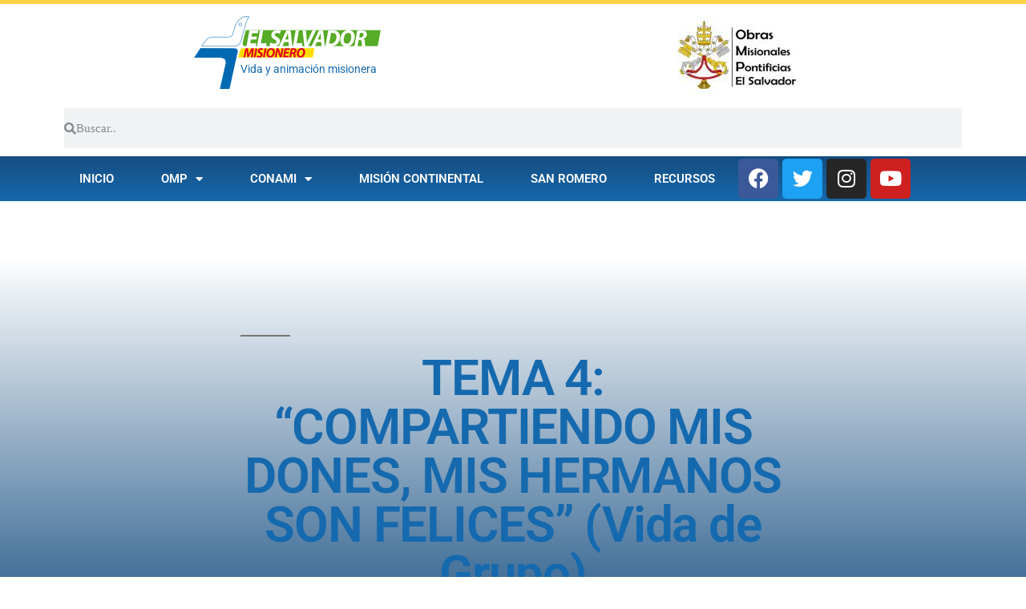

--- FILE ---
content_type: text/html; charset=UTF-8
request_url: https://elsalvadormisionero.org/book/node-988/node-996/
body_size: 21444
content:
<!DOCTYPE html>
<html lang="es">
<head>
	<meta charset="UTF-8">
	<meta name="viewport" content="width=device-width, initial-scale=1.0, viewport-fit=cover" />		<meta name='robots' content='index, follow, max-image-preview:large, max-snippet:-1, max-video-preview:-1' />
	<style>img:is([sizes="auto" i], [sizes^="auto," i]) { contain-intrinsic-size: 3000px 1500px }</style>
	<!-- Jetpack Site Verification Tags -->
<meta name="google-site-verification" content="zobetcLDy0w0R_WKfNzbgQO5H3co0H_8zzkjLjv6qBA" />

	<!-- This site is optimized with the Yoast SEO plugin v26.5 - https://yoast.com/wordpress/plugins/seo/ -->
	<title>TEMA 4: “COMPARTIENDO MIS DONES, MIS HERMANOS SON FELICES” (Vida de Grupo) - El Salvador Misionero</title>
	<meta name="description" content="(VIDA DE GRUPO)  TEMA: &ldquo;COMPARTIENDO MIS DONES, MIS HERMANOS SON FELICES&rdquo;  Objetivo: Celebrar la comuni&oacute;n y como se fortalece al poner nuestros dones al servicio de la misi&oacute;n.   Contenido central: -La importancia del servicio misionero. -La IAM ayuda en la evangelizaci&oacute;n, desde la variedad de dones de sus miembros. -Al poner los dones al servicio de los dem&aacute;s, Jes&uacute;s es m&aacute;s conocido y amado. -No olvidar pasar la alcanc&iacute;a al finalizar el encuentro." />
	<link rel="canonical" href="https://elsalvadormisionero.org/book/node-988/node-996/" />
	<meta property="og:locale" content="es_ES" />
	<meta property="og:type" content="article" />
	<meta property="og:title" content="TEMA 4: “COMPARTIENDO MIS DONES, MIS HERMANOS SON FELICES” (Vida de Grupo) - El Salvador Misionero" />
	<meta property="og:description" content="(VIDA DE GRUPO)  TEMA: &ldquo;COMPARTIENDO MIS DONES, MIS HERMANOS SON FELICES&rdquo;  Objetivo: Celebrar la comuni&oacute;n y como se fortalece al poner nuestros dones al servicio de la misi&oacute;n.   Contenido central: -La importancia del servicio misionero. -La IAM ayuda en la evangelizaci&oacute;n, desde la variedad de dones de sus miembros. -Al poner los dones al servicio de los dem&aacute;s, Jes&uacute;s es m&aacute;s conocido y amado. -No olvidar pasar la alcanc&iacute;a al finalizar el encuentro." />
	<meta property="og:url" content="https://elsalvadormisionero.org/book/node-988/node-996/" />
	<meta property="og:site_name" content="El Salvador Misionero" />
	<meta property="article:publisher" content="https://www.facebook.com/elsalvadormisionero.org" />
	<meta property="article:modified_time" content="2019-03-13T16:31:44+00:00" />
	<meta name="twitter:card" content="summary_large_image" />
	<meta name="twitter:site" content="@svmisionero" />
	<meta name="twitter:label1" content="Tiempo de lectura" />
	<meta name="twitter:data1" content="5 minutos" />
	<script type="application/ld+json" class="yoast-schema-graph">{"@context":"https://schema.org","@graph":[{"@type":"WebPage","@id":"https://elsalvadormisionero.org/book/node-988/node-996/","url":"https://elsalvadormisionero.org/book/node-988/node-996/","name":"TEMA 4: “COMPARTIENDO MIS DONES, MIS HERMANOS SON FELICES” (Vida de Grupo) - El Salvador Misionero","isPartOf":{"@id":"https://elsalvadormisionero.org/#website"},"datePublished":"2014-01-08T10:51:30+00:00","dateModified":"2019-03-13T16:31:44+00:00","description":"(VIDA DE GRUPO) TEMA: &ldquo;COMPARTIENDO MIS DONES, MIS HERMANOS SON FELICES&rdquo; Objetivo: Celebrar la comuni&oacute;n y como se fortalece al poner nuestros dones al servicio de la misi&oacute;n. Contenido central: -La importancia del servicio misionero. -La IAM ayuda en la evangelizaci&oacute;n, desde la variedad de dones de sus miembros. -Al poner los dones al servicio de los dem&aacute;s, Jes&uacute;s es m&aacute;s conocido y amado. -No olvidar pasar la alcanc&iacute;a al finalizar el encuentro.","breadcrumb":{"@id":"https://elsalvadormisionero.org/book/node-988/node-996/#breadcrumb"},"inLanguage":"es","potentialAction":[{"@type":"ReadAction","target":["https://elsalvadormisionero.org/book/node-988/node-996/"]}]},{"@type":"BreadcrumbList","@id":"https://elsalvadormisionero.org/book/node-988/node-996/#breadcrumb","itemListElement":[{"@type":"ListItem","position":1,"name":"Portada","item":"https://elsalvadormisionero.org/"},{"@type":"ListItem","position":2,"name":"Books","item":"https://elsalvadormisionero.org/library/"},{"@type":"ListItem","position":3,"name":"Jornada Nacional de la IAM 2014","item":"https://elsalvadormisionero.org/book/node-988/"},{"@type":"ListItem","position":4,"name":"TEMA 4: “COMPARTIENDO MIS DONES, MIS HERMANOS SON FELICES” (Vida de Grupo)"}]},{"@type":"WebSite","@id":"https://elsalvadormisionero.org/#website","url":"https://elsalvadormisionero.org/","name":"El Salvador Misionero","description":"Vida y animación misionera","publisher":{"@id":"https://elsalvadormisionero.org/#organization"},"potentialAction":[{"@type":"SearchAction","target":{"@type":"EntryPoint","urlTemplate":"https://elsalvadormisionero.org/?s={search_term_string}"},"query-input":{"@type":"PropertyValueSpecification","valueRequired":true,"valueName":"search_term_string"}}],"inLanguage":"es"},{"@type":"Organization","@id":"https://elsalvadormisionero.org/#organization","name":"Obras Misionales Pontificias El Salvador","url":"https://elsalvadormisionero.org/","logo":{"@type":"ImageObject","inLanguage":"es","@id":"https://elsalvadormisionero.org/#/schema/logo/image/","url":"https://elsalvadormisionero.org/wp-content/uploads/2019/03/omp-logo-2019.jpg","contentUrl":"https://elsalvadormisionero.org/wp-content/uploads/2019/03/omp-logo-2019.jpg","width":521,"height":391,"caption":"Obras Misionales Pontificias El Salvador"},"image":{"@id":"https://elsalvadormisionero.org/#/schema/logo/image/"},"sameAs":["https://www.facebook.com/elsalvadormisionero.org","https://x.com/svmisionero","https://www.instagram.com/elsalvadormisionero/","http://www.youtube.com/user/ElSalvadorMisionero"]}]}</script>
	<!-- / Yoast SEO plugin. -->


<link rel='dns-prefetch' href='//secure.gravatar.com' />
<link rel='dns-prefetch' href='//www.googletagmanager.com' />
<link rel='dns-prefetch' href='//stats.wp.com' />
<link rel='dns-prefetch' href='//v0.wordpress.com' />
<link rel='dns-prefetch' href='//jetpack.wordpress.com' />
<link rel='dns-prefetch' href='//s0.wp.com' />
<link rel='dns-prefetch' href='//public-api.wordpress.com' />
<link rel='dns-prefetch' href='//0.gravatar.com' />
<link rel='dns-prefetch' href='//1.gravatar.com' />
<link rel='dns-prefetch' href='//2.gravatar.com' />
<link rel="alternate" type="application/rss+xml" title="El Salvador Misionero &raquo; Feed" href="https://elsalvadormisionero.org/feed/" />
<link rel="alternate" type="application/rss+xml" title="El Salvador Misionero &raquo; Feed de los comentarios" href="https://elsalvadormisionero.org/comments/feed/" />
<link rel="alternate" type="application/rss+xml" title="El Salvador Misionero &raquo; Comentario TEMA 4: “COMPARTIENDO MIS DONES,  MIS HERMANOS SON FELICES” (Vida de Grupo) del feed" href="https://elsalvadormisionero.org/book/node-988/node-996/feed/" />
<script>
window._wpemojiSettings = {"baseUrl":"https:\/\/s.w.org\/images\/core\/emoji\/16.0.1\/72x72\/","ext":".png","svgUrl":"https:\/\/s.w.org\/images\/core\/emoji\/16.0.1\/svg\/","svgExt":".svg","source":{"concatemoji":"https:\/\/elsalvadormisionero.org\/wp-includes\/js\/wp-emoji-release.min.js?ver=6.8.3"}};
/*! This file is auto-generated */
!function(s,n){var o,i,e;function c(e){try{var t={supportTests:e,timestamp:(new Date).valueOf()};sessionStorage.setItem(o,JSON.stringify(t))}catch(e){}}function p(e,t,n){e.clearRect(0,0,e.canvas.width,e.canvas.height),e.fillText(t,0,0);var t=new Uint32Array(e.getImageData(0,0,e.canvas.width,e.canvas.height).data),a=(e.clearRect(0,0,e.canvas.width,e.canvas.height),e.fillText(n,0,0),new Uint32Array(e.getImageData(0,0,e.canvas.width,e.canvas.height).data));return t.every(function(e,t){return e===a[t]})}function u(e,t){e.clearRect(0,0,e.canvas.width,e.canvas.height),e.fillText(t,0,0);for(var n=e.getImageData(16,16,1,1),a=0;a<n.data.length;a++)if(0!==n.data[a])return!1;return!0}function f(e,t,n,a){switch(t){case"flag":return n(e,"\ud83c\udff3\ufe0f\u200d\u26a7\ufe0f","\ud83c\udff3\ufe0f\u200b\u26a7\ufe0f")?!1:!n(e,"\ud83c\udde8\ud83c\uddf6","\ud83c\udde8\u200b\ud83c\uddf6")&&!n(e,"\ud83c\udff4\udb40\udc67\udb40\udc62\udb40\udc65\udb40\udc6e\udb40\udc67\udb40\udc7f","\ud83c\udff4\u200b\udb40\udc67\u200b\udb40\udc62\u200b\udb40\udc65\u200b\udb40\udc6e\u200b\udb40\udc67\u200b\udb40\udc7f");case"emoji":return!a(e,"\ud83e\udedf")}return!1}function g(e,t,n,a){var r="undefined"!=typeof WorkerGlobalScope&&self instanceof WorkerGlobalScope?new OffscreenCanvas(300,150):s.createElement("canvas"),o=r.getContext("2d",{willReadFrequently:!0}),i=(o.textBaseline="top",o.font="600 32px Arial",{});return e.forEach(function(e){i[e]=t(o,e,n,a)}),i}function t(e){var t=s.createElement("script");t.src=e,t.defer=!0,s.head.appendChild(t)}"undefined"!=typeof Promise&&(o="wpEmojiSettingsSupports",i=["flag","emoji"],n.supports={everything:!0,everythingExceptFlag:!0},e=new Promise(function(e){s.addEventListener("DOMContentLoaded",e,{once:!0})}),new Promise(function(t){var n=function(){try{var e=JSON.parse(sessionStorage.getItem(o));if("object"==typeof e&&"number"==typeof e.timestamp&&(new Date).valueOf()<e.timestamp+604800&&"object"==typeof e.supportTests)return e.supportTests}catch(e){}return null}();if(!n){if("undefined"!=typeof Worker&&"undefined"!=typeof OffscreenCanvas&&"undefined"!=typeof URL&&URL.createObjectURL&&"undefined"!=typeof Blob)try{var e="postMessage("+g.toString()+"("+[JSON.stringify(i),f.toString(),p.toString(),u.toString()].join(",")+"));",a=new Blob([e],{type:"text/javascript"}),r=new Worker(URL.createObjectURL(a),{name:"wpTestEmojiSupports"});return void(r.onmessage=function(e){c(n=e.data),r.terminate(),t(n)})}catch(e){}c(n=g(i,f,p,u))}t(n)}).then(function(e){for(var t in e)n.supports[t]=e[t],n.supports.everything=n.supports.everything&&n.supports[t],"flag"!==t&&(n.supports.everythingExceptFlag=n.supports.everythingExceptFlag&&n.supports[t]);n.supports.everythingExceptFlag=n.supports.everythingExceptFlag&&!n.supports.flag,n.DOMReady=!1,n.readyCallback=function(){n.DOMReady=!0}}).then(function(){return e}).then(function(){var e;n.supports.everything||(n.readyCallback(),(e=n.source||{}).concatemoji?t(e.concatemoji):e.wpemoji&&e.twemoji&&(t(e.twemoji),t(e.wpemoji)))}))}((window,document),window._wpemojiSettings);
</script>
<link rel='stylesheet' id='twentynineteen-jetpack-css' href='https://elsalvadormisionero.org/wp-content/plugins/jetpack/modules/theme-tools/compat/twentynineteen.css?ver=15.3.1' media='all' />
<link rel='stylesheet' id='jetpack_related-posts-css' href='https://elsalvadormisionero.org/wp-content/plugins/jetpack/modules/related-posts/related-posts.css?ver=20240116' media='all' />
<style id='wp-emoji-styles-inline-css'>

	img.wp-smiley, img.emoji {
		display: inline !important;
		border: none !important;
		box-shadow: none !important;
		height: 1em !important;
		width: 1em !important;
		margin: 0 0.07em !important;
		vertical-align: -0.1em !important;
		background: none !important;
		padding: 0 !important;
	}
</style>
<link rel='stylesheet' id='wp-block-library-css' href='https://elsalvadormisionero.org/wp-includes/css/dist/block-library/style.min.css?ver=6.8.3' media='all' />
<style id='wp-block-library-theme-inline-css'>
.wp-block-audio :where(figcaption){color:#555;font-size:13px;text-align:center}.is-dark-theme .wp-block-audio :where(figcaption){color:#ffffffa6}.wp-block-audio{margin:0 0 1em}.wp-block-code{border:1px solid #ccc;border-radius:4px;font-family:Menlo,Consolas,monaco,monospace;padding:.8em 1em}.wp-block-embed :where(figcaption){color:#555;font-size:13px;text-align:center}.is-dark-theme .wp-block-embed :where(figcaption){color:#ffffffa6}.wp-block-embed{margin:0 0 1em}.blocks-gallery-caption{color:#555;font-size:13px;text-align:center}.is-dark-theme .blocks-gallery-caption{color:#ffffffa6}:root :where(.wp-block-image figcaption){color:#555;font-size:13px;text-align:center}.is-dark-theme :root :where(.wp-block-image figcaption){color:#ffffffa6}.wp-block-image{margin:0 0 1em}.wp-block-pullquote{border-bottom:4px solid;border-top:4px solid;color:currentColor;margin-bottom:1.75em}.wp-block-pullquote cite,.wp-block-pullquote footer,.wp-block-pullquote__citation{color:currentColor;font-size:.8125em;font-style:normal;text-transform:uppercase}.wp-block-quote{border-left:.25em solid;margin:0 0 1.75em;padding-left:1em}.wp-block-quote cite,.wp-block-quote footer{color:currentColor;font-size:.8125em;font-style:normal;position:relative}.wp-block-quote:where(.has-text-align-right){border-left:none;border-right:.25em solid;padding-left:0;padding-right:1em}.wp-block-quote:where(.has-text-align-center){border:none;padding-left:0}.wp-block-quote.is-large,.wp-block-quote.is-style-large,.wp-block-quote:where(.is-style-plain){border:none}.wp-block-search .wp-block-search__label{font-weight:700}.wp-block-search__button{border:1px solid #ccc;padding:.375em .625em}:where(.wp-block-group.has-background){padding:1.25em 2.375em}.wp-block-separator.has-css-opacity{opacity:.4}.wp-block-separator{border:none;border-bottom:2px solid;margin-left:auto;margin-right:auto}.wp-block-separator.has-alpha-channel-opacity{opacity:1}.wp-block-separator:not(.is-style-wide):not(.is-style-dots){width:100px}.wp-block-separator.has-background:not(.is-style-dots){border-bottom:none;height:1px}.wp-block-separator.has-background:not(.is-style-wide):not(.is-style-dots){height:2px}.wp-block-table{margin:0 0 1em}.wp-block-table td,.wp-block-table th{word-break:normal}.wp-block-table :where(figcaption){color:#555;font-size:13px;text-align:center}.is-dark-theme .wp-block-table :where(figcaption){color:#ffffffa6}.wp-block-video :where(figcaption){color:#555;font-size:13px;text-align:center}.is-dark-theme .wp-block-video :where(figcaption){color:#ffffffa6}.wp-block-video{margin:0 0 1em}:root :where(.wp-block-template-part.has-background){margin-bottom:0;margin-top:0;padding:1.25em 2.375em}
</style>
<style id='classic-theme-styles-inline-css'>
/*! This file is auto-generated */
.wp-block-button__link{color:#fff;background-color:#32373c;border-radius:9999px;box-shadow:none;text-decoration:none;padding:calc(.667em + 2px) calc(1.333em + 2px);font-size:1.125em}.wp-block-file__button{background:#32373c;color:#fff;text-decoration:none}
</style>
<link rel='stylesheet' id='mediaelement-css' href='https://elsalvadormisionero.org/wp-includes/js/mediaelement/mediaelementplayer-legacy.min.css?ver=4.2.17' media='all' />
<link rel='stylesheet' id='wp-mediaelement-css' href='https://elsalvadormisionero.org/wp-includes/js/mediaelement/wp-mediaelement.min.css?ver=6.8.3' media='all' />
<style id='jetpack-sharing-buttons-style-inline-css'>
.jetpack-sharing-buttons__services-list{display:flex;flex-direction:row;flex-wrap:wrap;gap:0;list-style-type:none;margin:5px;padding:0}.jetpack-sharing-buttons__services-list.has-small-icon-size{font-size:12px}.jetpack-sharing-buttons__services-list.has-normal-icon-size{font-size:16px}.jetpack-sharing-buttons__services-list.has-large-icon-size{font-size:24px}.jetpack-sharing-buttons__services-list.has-huge-icon-size{font-size:36px}@media print{.jetpack-sharing-buttons__services-list{display:none!important}}.editor-styles-wrapper .wp-block-jetpack-sharing-buttons{gap:0;padding-inline-start:0}ul.jetpack-sharing-buttons__services-list.has-background{padding:1.25em 2.375em}
</style>
<style id='global-styles-inline-css'>
:root{--wp--preset--aspect-ratio--square: 1;--wp--preset--aspect-ratio--4-3: 4/3;--wp--preset--aspect-ratio--3-4: 3/4;--wp--preset--aspect-ratio--3-2: 3/2;--wp--preset--aspect-ratio--2-3: 2/3;--wp--preset--aspect-ratio--16-9: 16/9;--wp--preset--aspect-ratio--9-16: 9/16;--wp--preset--color--black: #000000;--wp--preset--color--cyan-bluish-gray: #abb8c3;--wp--preset--color--white: #FFF;--wp--preset--color--pale-pink: #f78da7;--wp--preset--color--vivid-red: #cf2e2e;--wp--preset--color--luminous-vivid-orange: #ff6900;--wp--preset--color--luminous-vivid-amber: #fcb900;--wp--preset--color--light-green-cyan: #7bdcb5;--wp--preset--color--vivid-green-cyan: #00d084;--wp--preset--color--pale-cyan-blue: #8ed1fc;--wp--preset--color--vivid-cyan-blue: #0693e3;--wp--preset--color--vivid-purple: #9b51e0;--wp--preset--color--primary: #0073a8;--wp--preset--color--secondary: #005075;--wp--preset--color--dark-gray: #111;--wp--preset--color--light-gray: #767676;--wp--preset--gradient--vivid-cyan-blue-to-vivid-purple: linear-gradient(135deg,rgba(6,147,227,1) 0%,rgb(155,81,224) 100%);--wp--preset--gradient--light-green-cyan-to-vivid-green-cyan: linear-gradient(135deg,rgb(122,220,180) 0%,rgb(0,208,130) 100%);--wp--preset--gradient--luminous-vivid-amber-to-luminous-vivid-orange: linear-gradient(135deg,rgba(252,185,0,1) 0%,rgba(255,105,0,1) 100%);--wp--preset--gradient--luminous-vivid-orange-to-vivid-red: linear-gradient(135deg,rgba(255,105,0,1) 0%,rgb(207,46,46) 100%);--wp--preset--gradient--very-light-gray-to-cyan-bluish-gray: linear-gradient(135deg,rgb(238,238,238) 0%,rgb(169,184,195) 100%);--wp--preset--gradient--cool-to-warm-spectrum: linear-gradient(135deg,rgb(74,234,220) 0%,rgb(151,120,209) 20%,rgb(207,42,186) 40%,rgb(238,44,130) 60%,rgb(251,105,98) 80%,rgb(254,248,76) 100%);--wp--preset--gradient--blush-light-purple: linear-gradient(135deg,rgb(255,206,236) 0%,rgb(152,150,240) 100%);--wp--preset--gradient--blush-bordeaux: linear-gradient(135deg,rgb(254,205,165) 0%,rgb(254,45,45) 50%,rgb(107,0,62) 100%);--wp--preset--gradient--luminous-dusk: linear-gradient(135deg,rgb(255,203,112) 0%,rgb(199,81,192) 50%,rgb(65,88,208) 100%);--wp--preset--gradient--pale-ocean: linear-gradient(135deg,rgb(255,245,203) 0%,rgb(182,227,212) 50%,rgb(51,167,181) 100%);--wp--preset--gradient--electric-grass: linear-gradient(135deg,rgb(202,248,128) 0%,rgb(113,206,126) 100%);--wp--preset--gradient--midnight: linear-gradient(135deg,rgb(2,3,129) 0%,rgb(40,116,252) 100%);--wp--preset--font-size--small: 19.5px;--wp--preset--font-size--medium: 20px;--wp--preset--font-size--large: 36.5px;--wp--preset--font-size--x-large: 42px;--wp--preset--font-size--normal: 22px;--wp--preset--font-size--huge: 49.5px;--wp--preset--spacing--20: 0.44rem;--wp--preset--spacing--30: 0.67rem;--wp--preset--spacing--40: 1rem;--wp--preset--spacing--50: 1.5rem;--wp--preset--spacing--60: 2.25rem;--wp--preset--spacing--70: 3.38rem;--wp--preset--spacing--80: 5.06rem;--wp--preset--shadow--natural: 6px 6px 9px rgba(0, 0, 0, 0.2);--wp--preset--shadow--deep: 12px 12px 50px rgba(0, 0, 0, 0.4);--wp--preset--shadow--sharp: 6px 6px 0px rgba(0, 0, 0, 0.2);--wp--preset--shadow--outlined: 6px 6px 0px -3px rgba(255, 255, 255, 1), 6px 6px rgba(0, 0, 0, 1);--wp--preset--shadow--crisp: 6px 6px 0px rgba(0, 0, 0, 1);}:where(.is-layout-flex){gap: 0.5em;}:where(.is-layout-grid){gap: 0.5em;}body .is-layout-flex{display: flex;}.is-layout-flex{flex-wrap: wrap;align-items: center;}.is-layout-flex > :is(*, div){margin: 0;}body .is-layout-grid{display: grid;}.is-layout-grid > :is(*, div){margin: 0;}:where(.wp-block-columns.is-layout-flex){gap: 2em;}:where(.wp-block-columns.is-layout-grid){gap: 2em;}:where(.wp-block-post-template.is-layout-flex){gap: 1.25em;}:where(.wp-block-post-template.is-layout-grid){gap: 1.25em;}.has-black-color{color: var(--wp--preset--color--black) !important;}.has-cyan-bluish-gray-color{color: var(--wp--preset--color--cyan-bluish-gray) !important;}.has-white-color{color: var(--wp--preset--color--white) !important;}.has-pale-pink-color{color: var(--wp--preset--color--pale-pink) !important;}.has-vivid-red-color{color: var(--wp--preset--color--vivid-red) !important;}.has-luminous-vivid-orange-color{color: var(--wp--preset--color--luminous-vivid-orange) !important;}.has-luminous-vivid-amber-color{color: var(--wp--preset--color--luminous-vivid-amber) !important;}.has-light-green-cyan-color{color: var(--wp--preset--color--light-green-cyan) !important;}.has-vivid-green-cyan-color{color: var(--wp--preset--color--vivid-green-cyan) !important;}.has-pale-cyan-blue-color{color: var(--wp--preset--color--pale-cyan-blue) !important;}.has-vivid-cyan-blue-color{color: var(--wp--preset--color--vivid-cyan-blue) !important;}.has-vivid-purple-color{color: var(--wp--preset--color--vivid-purple) !important;}.has-black-background-color{background-color: var(--wp--preset--color--black) !important;}.has-cyan-bluish-gray-background-color{background-color: var(--wp--preset--color--cyan-bluish-gray) !important;}.has-white-background-color{background-color: var(--wp--preset--color--white) !important;}.has-pale-pink-background-color{background-color: var(--wp--preset--color--pale-pink) !important;}.has-vivid-red-background-color{background-color: var(--wp--preset--color--vivid-red) !important;}.has-luminous-vivid-orange-background-color{background-color: var(--wp--preset--color--luminous-vivid-orange) !important;}.has-luminous-vivid-amber-background-color{background-color: var(--wp--preset--color--luminous-vivid-amber) !important;}.has-light-green-cyan-background-color{background-color: var(--wp--preset--color--light-green-cyan) !important;}.has-vivid-green-cyan-background-color{background-color: var(--wp--preset--color--vivid-green-cyan) !important;}.has-pale-cyan-blue-background-color{background-color: var(--wp--preset--color--pale-cyan-blue) !important;}.has-vivid-cyan-blue-background-color{background-color: var(--wp--preset--color--vivid-cyan-blue) !important;}.has-vivid-purple-background-color{background-color: var(--wp--preset--color--vivid-purple) !important;}.has-black-border-color{border-color: var(--wp--preset--color--black) !important;}.has-cyan-bluish-gray-border-color{border-color: var(--wp--preset--color--cyan-bluish-gray) !important;}.has-white-border-color{border-color: var(--wp--preset--color--white) !important;}.has-pale-pink-border-color{border-color: var(--wp--preset--color--pale-pink) !important;}.has-vivid-red-border-color{border-color: var(--wp--preset--color--vivid-red) !important;}.has-luminous-vivid-orange-border-color{border-color: var(--wp--preset--color--luminous-vivid-orange) !important;}.has-luminous-vivid-amber-border-color{border-color: var(--wp--preset--color--luminous-vivid-amber) !important;}.has-light-green-cyan-border-color{border-color: var(--wp--preset--color--light-green-cyan) !important;}.has-vivid-green-cyan-border-color{border-color: var(--wp--preset--color--vivid-green-cyan) !important;}.has-pale-cyan-blue-border-color{border-color: var(--wp--preset--color--pale-cyan-blue) !important;}.has-vivid-cyan-blue-border-color{border-color: var(--wp--preset--color--vivid-cyan-blue) !important;}.has-vivid-purple-border-color{border-color: var(--wp--preset--color--vivid-purple) !important;}.has-vivid-cyan-blue-to-vivid-purple-gradient-background{background: var(--wp--preset--gradient--vivid-cyan-blue-to-vivid-purple) !important;}.has-light-green-cyan-to-vivid-green-cyan-gradient-background{background: var(--wp--preset--gradient--light-green-cyan-to-vivid-green-cyan) !important;}.has-luminous-vivid-amber-to-luminous-vivid-orange-gradient-background{background: var(--wp--preset--gradient--luminous-vivid-amber-to-luminous-vivid-orange) !important;}.has-luminous-vivid-orange-to-vivid-red-gradient-background{background: var(--wp--preset--gradient--luminous-vivid-orange-to-vivid-red) !important;}.has-very-light-gray-to-cyan-bluish-gray-gradient-background{background: var(--wp--preset--gradient--very-light-gray-to-cyan-bluish-gray) !important;}.has-cool-to-warm-spectrum-gradient-background{background: var(--wp--preset--gradient--cool-to-warm-spectrum) !important;}.has-blush-light-purple-gradient-background{background: var(--wp--preset--gradient--blush-light-purple) !important;}.has-blush-bordeaux-gradient-background{background: var(--wp--preset--gradient--blush-bordeaux) !important;}.has-luminous-dusk-gradient-background{background: var(--wp--preset--gradient--luminous-dusk) !important;}.has-pale-ocean-gradient-background{background: var(--wp--preset--gradient--pale-ocean) !important;}.has-electric-grass-gradient-background{background: var(--wp--preset--gradient--electric-grass) !important;}.has-midnight-gradient-background{background: var(--wp--preset--gradient--midnight) !important;}.has-small-font-size{font-size: var(--wp--preset--font-size--small) !important;}.has-medium-font-size{font-size: var(--wp--preset--font-size--medium) !important;}.has-large-font-size{font-size: var(--wp--preset--font-size--large) !important;}.has-x-large-font-size{font-size: var(--wp--preset--font-size--x-large) !important;}
:where(.wp-block-post-template.is-layout-flex){gap: 1.25em;}:where(.wp-block-post-template.is-layout-grid){gap: 1.25em;}
:where(.wp-block-columns.is-layout-flex){gap: 2em;}:where(.wp-block-columns.is-layout-grid){gap: 2em;}
:root :where(.wp-block-pullquote){font-size: 1.5em;line-height: 1.6;}
</style>
<link rel='stylesheet' id='twentynineteen-style-css' href='https://elsalvadormisionero.org/wp-content/themes/twentynineteen/style.css?ver=3.2' media='all' />
<link rel='stylesheet' id='twentynineteen-print-style-css' href='https://elsalvadormisionero.org/wp-content/themes/twentynineteen/print.css?ver=3.2' media='print' />
<link rel='stylesheet' id='elementor-icons-css' href='https://elsalvadormisionero.org/wp-content/plugins/elementor/assets/lib/eicons/css/elementor-icons.min.css?ver=5.44.0' media='all' />
<link rel='stylesheet' id='elementor-frontend-css' href='https://elsalvadormisionero.org/wp-content/plugins/elementor/assets/css/frontend.min.css?ver=3.33.3' media='all' />
<link rel='stylesheet' id='elementor-post-7129-css' href='https://elsalvadormisionero.org/wp-content/uploads/elementor/css/post-7129.css?ver=1765123834' media='all' />
<link rel='stylesheet' id='elementor-pro-css' href='https://elsalvadormisionero.org/wp-content/plugins/elementor-pro/assets/css/frontend.min.css?ver=3.22.0' media='all' />
<link rel='stylesheet' id='font-awesome-5-all-css' href='https://elsalvadormisionero.org/wp-content/plugins/elementor/assets/lib/font-awesome/css/all.min.css?ver=3.33.3' media='all' />
<link rel='stylesheet' id='font-awesome-4-shim-css' href='https://elsalvadormisionero.org/wp-content/plugins/elementor/assets/lib/font-awesome/css/v4-shims.min.css?ver=3.33.3' media='all' />
<link rel='stylesheet' id='elementor-post-6702-css' href='https://elsalvadormisionero.org/wp-content/uploads/elementor/css/post-6702.css?ver=1765123835' media='all' />
<link rel='stylesheet' id='elementor-post-6740-css' href='https://elsalvadormisionero.org/wp-content/uploads/elementor/css/post-6740.css?ver=1765123835' media='all' />
<link rel='stylesheet' id='elementor-post-6787-css' href='https://elsalvadormisionero.org/wp-content/uploads/elementor/css/post-6787.css?ver=1765124025' media='all' />
<link rel='stylesheet' id='elementor-gf-local-roboto-css' href='https://elsalvadormisionero.org/wp-content/uploads/elementor/google-fonts/css/roboto.css?ver=1744378920' media='all' />
<link rel='stylesheet' id='elementor-gf-local-robotoslab-css' href='https://elsalvadormisionero.org/wp-content/uploads/elementor/google-fonts/css/robotoslab.css?ver=1744378925' media='all' />
<link rel='stylesheet' id='elementor-gf-local-merriweather-css' href='https://elsalvadormisionero.org/wp-content/uploads/elementor/google-fonts/css/merriweather.css?ver=1744378929' media='all' />
<link rel='stylesheet' id='elementor-icons-shared-0-css' href='https://elsalvadormisionero.org/wp-content/plugins/elementor/assets/lib/font-awesome/css/fontawesome.min.css?ver=5.15.3' media='all' />
<link rel='stylesheet' id='elementor-icons-fa-solid-css' href='https://elsalvadormisionero.org/wp-content/plugins/elementor/assets/lib/font-awesome/css/solid.min.css?ver=5.15.3' media='all' />
<link rel='stylesheet' id='elementor-icons-fa-brands-css' href='https://elsalvadormisionero.org/wp-content/plugins/elementor/assets/lib/font-awesome/css/brands.min.css?ver=5.15.3' media='all' />
<script id="jetpack_related-posts-js-extra">
var related_posts_js_options = {"post_heading":"h4"};
</script>
<script src="https://elsalvadormisionero.org/wp-content/plugins/jetpack/_inc/build/related-posts/related-posts.min.js?ver=20240116" id="jetpack_related-posts-js"></script>
<script src="https://elsalvadormisionero.org/wp-content/themes/twentynineteen/js/priority-menu.js?ver=20200129" id="twentynineteen-priority-menu-js" defer data-wp-strategy="defer"></script>
<script src="https://elsalvadormisionero.org/wp-content/plugins/elementor/assets/lib/font-awesome/js/v4-shims.min.js?ver=3.33.3" id="font-awesome-4-shim-js"></script>

<!-- Fragmento de código de la etiqueta de Google (gtag.js) añadida por Site Kit -->
<!-- Fragmento de código de Google Analytics añadido por Site Kit -->
<script src="https://www.googletagmanager.com/gtag/js?id=G-ESYTHVCLSV" id="google_gtagjs-js" async></script>
<script id="google_gtagjs-js-after">
window.dataLayer = window.dataLayer || [];function gtag(){dataLayer.push(arguments);}
gtag("set","linker",{"domains":["elsalvadormisionero.org"]});
gtag("js", new Date());
gtag("set", "developer_id.dZTNiMT", true);
gtag("config", "G-ESYTHVCLSV");
</script>
<link rel="https://api.w.org/" href="https://elsalvadormisionero.org/wp-json/" /><link rel="alternate" title="JSON" type="application/json" href="https://elsalvadormisionero.org/wp-json/wp/v2/book/996" /><link rel="EditURI" type="application/rsd+xml" title="RSD" href="https://elsalvadormisionero.org/xmlrpc.php?rsd" />
<meta name="generator" content="WordPress 6.8.3" />
<link rel="alternate" title="oEmbed (JSON)" type="application/json+oembed" href="https://elsalvadormisionero.org/wp-json/oembed/1.0/embed?url=https%3A%2F%2Felsalvadormisionero.org%2Fbook%2Fnode-988%2Fnode-996%2F" />
<link rel="alternate" title="oEmbed (XML)" type="text/xml+oembed" href="https://elsalvadormisionero.org/wp-json/oembed/1.0/embed?url=https%3A%2F%2Felsalvadormisionero.org%2Fbook%2Fnode-988%2Fnode-996%2F&#038;format=xml" />
<meta name="generator" content="Site Kit by Google 1.167.0" />	<style>img#wpstats{display:none}</style>
		<meta name="generator" content="Elementor 3.33.3; features: additional_custom_breakpoints; settings: css_print_method-external, google_font-enabled, font_display-auto">
<style>.recentcomments a{display:inline !important;padding:0 !important;margin:0 !important;}</style>			<style>
				.e-con.e-parent:nth-of-type(n+4):not(.e-lazyloaded):not(.e-no-lazyload),
				.e-con.e-parent:nth-of-type(n+4):not(.e-lazyloaded):not(.e-no-lazyload) * {
					background-image: none !important;
				}
				@media screen and (max-height: 1024px) {
					.e-con.e-parent:nth-of-type(n+3):not(.e-lazyloaded):not(.e-no-lazyload),
					.e-con.e-parent:nth-of-type(n+3):not(.e-lazyloaded):not(.e-no-lazyload) * {
						background-image: none !important;
					}
				}
				@media screen and (max-height: 640px) {
					.e-con.e-parent:nth-of-type(n+2):not(.e-lazyloaded):not(.e-no-lazyload),
					.e-con.e-parent:nth-of-type(n+2):not(.e-lazyloaded):not(.e-no-lazyload) * {
						background-image: none !important;
					}
				}
			</style>
			<link rel="icon" href="https://elsalvadormisionero.org/wp-content/uploads/2019/03/cropped-logo-32x32.png" sizes="32x32" />
<link rel="icon" href="https://elsalvadormisionero.org/wp-content/uploads/2019/03/cropped-logo-192x192.png" sizes="192x192" />
<link rel="apple-touch-icon" href="https://elsalvadormisionero.org/wp-content/uploads/2019/03/cropped-logo-180x180.png" />
<meta name="msapplication-TileImage" content="https://elsalvadormisionero.org/wp-content/uploads/2019/03/cropped-logo-270x270.png" />
</head>
<body class="wp-singular book-template-default single single-book postid-996 wp-embed-responsive wp-theme-twentynineteen singular elementor-default elementor-template-full-width elementor-kit-7129 elementor-page-6787">
		<div data-elementor-type="header" data-elementor-id="6702" class="elementor elementor-6702 elementor-location-header" data-elementor-post-type="elementor_library">
					<header class="elementor-section elementor-top-section elementor-element elementor-element-19b75300 elementor-section-content-middle elementor-section-height-min-height elementor-section-stretched elementor-section-boxed elementor-section-height-default elementor-section-items-middle" data-id="19b75300" data-element_type="section" data-settings="{&quot;background_background&quot;:&quot;classic&quot;,&quot;stretch_section&quot;:&quot;section-stretched&quot;}">
						<div class="elementor-container elementor-column-gap-default">
					<div class="elementor-column elementor-col-100 elementor-top-column elementor-element elementor-element-4dcefaf" data-id="4dcefaf" data-element_type="column">
			<div class="elementor-widget-wrap elementor-element-populated">
						<section class="elementor-section elementor-inner-section elementor-element elementor-element-d2987f7 elementor-section-content-middle elementor-section-boxed elementor-section-height-default elementor-section-height-default" data-id="d2987f7" data-element_type="section">
						<div class="elementor-container elementor-column-gap-no">
					<div class="elementor-column elementor-col-50 elementor-inner-column elementor-element elementor-element-e0484b3" data-id="e0484b3" data-element_type="column">
			<div class="elementor-widget-wrap elementor-element-populated">
						<div class="elementor-element elementor-element-f7af9ec elementor-widget elementor-widget-image" data-id="f7af9ec" data-element_type="widget" data-widget_type="image.default">
				<div class="elementor-widget-container">
																<a href="https://elsalvadormisionero.org">
							<img width="236" height="100" src="https://elsalvadormisionero.org/wp-content/uploads/2019/03/logo.png" class="attachment-full size-full wp-image-6697" alt="" data-attachment-id="6697" data-permalink="https://elsalvadormisionero.org/?attachment_id=6697" data-orig-file="https://elsalvadormisionero.org/wp-content/uploads/2019/03/logo.png" data-orig-size="236,100" data-comments-opened="1" data-image-meta="{&quot;aperture&quot;:&quot;0&quot;,&quot;credit&quot;:&quot;&quot;,&quot;camera&quot;:&quot;&quot;,&quot;caption&quot;:&quot;&quot;,&quot;created_timestamp&quot;:&quot;0&quot;,&quot;copyright&quot;:&quot;&quot;,&quot;focal_length&quot;:&quot;0&quot;,&quot;iso&quot;:&quot;0&quot;,&quot;shutter_speed&quot;:&quot;0&quot;,&quot;title&quot;:&quot;&quot;,&quot;orientation&quot;:&quot;0&quot;}" data-image-title="SVM Logo" data-image-description="" data-image-caption="" data-medium-file="https://elsalvadormisionero.org/wp-content/uploads/2019/03/logo.png" data-large-file="https://elsalvadormisionero.org/wp-content/uploads/2019/03/logo.png" />								</a>
															</div>
				</div>
				<div class="elementor-element elementor-element-89b9456 elementor-widget__width-auto elementor-absolute elementor-widget elementor-widget-heading" data-id="89b9456" data-element_type="widget" data-settings="{&quot;_position&quot;:&quot;absolute&quot;}" data-widget_type="heading.default">
				<div class="elementor-widget-container">
					<p class="elementor-heading-title elementor-size-default"><a href="https://elsalvadormisionero.org">Vida y animación misionera</a></p>				</div>
				</div>
					</div>
		</div>
				<div class="elementor-column elementor-col-50 elementor-inner-column elementor-element elementor-element-c5a17d8" data-id="c5a17d8" data-element_type="column">
			<div class="elementor-widget-wrap elementor-element-populated">
						<div class="elementor-element elementor-element-031c013 elementor-widget elementor-widget-image" data-id="031c013" data-element_type="widget" data-widget_type="image.default">
				<div class="elementor-widget-container">
																<a href="https://elsalvadormisionero.org/secciones/omp/">
							<img width="150" height="107" src="https://elsalvadormisionero.org/wp-content/uploads/2019/03/omp-logo-2019-e1552499914351-150x107.jpg" class="attachment-thumbnail size-thumbnail wp-image-6726" alt="" data-attachment-id="6726" data-permalink="https://elsalvadormisionero.org/?attachment_id=6726" data-orig-file="https://elsalvadormisionero.org/wp-content/uploads/2019/03/omp-logo-2019.jpg" data-orig-size="521,391" data-comments-opened="1" data-image-meta="{&quot;aperture&quot;:&quot;0&quot;,&quot;credit&quot;:&quot;&quot;,&quot;camera&quot;:&quot;&quot;,&quot;caption&quot;:&quot;&quot;,&quot;created_timestamp&quot;:&quot;0&quot;,&quot;copyright&quot;:&quot;&quot;,&quot;focal_length&quot;:&quot;0&quot;,&quot;iso&quot;:&quot;0&quot;,&quot;shutter_speed&quot;:&quot;0&quot;,&quot;title&quot;:&quot;&quot;,&quot;orientation&quot;:&quot;0&quot;}" data-image-title="omp-logo-2019" data-image-description="" data-image-caption="" data-medium-file="https://elsalvadormisionero.org/wp-content/uploads/2019/03/omp-logo-2019-300x225.jpg" data-large-file="https://elsalvadormisionero.org/wp-content/uploads/2019/03/omp-logo-2019.jpg" />								</a>
															</div>
				</div>
					</div>
		</div>
					</div>
		</section>
				<div class="elementor-element elementor-element-c6c100c elementor-search-form--skin-minimal elementor-widget__width-initial elementor-widget-tablet__width-inherit elementor-widget-mobile__width-inherit elementor-widget elementor-widget-search-form" data-id="c6c100c" data-element_type="widget" data-settings="{&quot;skin&quot;:&quot;minimal&quot;}" data-widget_type="search-form.default">
				<div class="elementor-widget-container">
							<search role="search">
			<form class="elementor-search-form" action="https://elsalvadormisionero.org" method="get">
												<div class="elementor-search-form__container">
					<label class="elementor-screen-only" for="elementor-search-form-c6c100c">Buscar</label>

											<div class="elementor-search-form__icon">
							<i aria-hidden="true" class="fas fa-search"></i>							<span class="elementor-screen-only">Buscar</span>
						</div>
					
					<input id="elementor-search-form-c6c100c" placeholder="Buscar.." class="elementor-search-form__input" type="search" name="s" value="">
					
					
									</div>
			</form>
		</search>
						</div>
				</div>
					</div>
		</div>
					</div>
		</header>
				<nav class="elementor-section elementor-top-section elementor-element elementor-element-521176d elementor-section-stretched elementor-section-content-middle elementor-section-boxed elementor-section-height-default elementor-section-height-default" data-id="521176d" data-element_type="section" data-settings="{&quot;background_background&quot;:&quot;gradient&quot;,&quot;stretch_section&quot;:&quot;section-stretched&quot;}">
						<div class="elementor-container elementor-column-gap-no">
					<nav class="elementor-column elementor-col-66 elementor-top-column elementor-element elementor-element-6bac7205" data-id="6bac7205" data-element_type="column">
			<div class="elementor-widget-wrap elementor-element-populated">
						<div class="elementor-element elementor-element-17f53539 elementor-nav-menu__align-justify elementor-nav-menu--dropdown-tablet elementor-nav-menu__text-align-aside elementor-nav-menu--toggle elementor-nav-menu--burger elementor-widget elementor-widget-nav-menu" data-id="17f53539" data-element_type="widget" data-settings="{&quot;layout&quot;:&quot;horizontal&quot;,&quot;submenu_icon&quot;:{&quot;value&quot;:&quot;&lt;i class=\&quot;fas fa-caret-down\&quot;&gt;&lt;\/i&gt;&quot;,&quot;library&quot;:&quot;fa-solid&quot;},&quot;toggle&quot;:&quot;burger&quot;}" data-widget_type="nav-menu.default">
				<div class="elementor-widget-container">
								<nav class="elementor-nav-menu--main elementor-nav-menu__container elementor-nav-menu--layout-horizontal e--pointer-background e--animation-sweep-down">
				<ul id="menu-1-17f53539" class="elementor-nav-menu"><li class="menu-item menu-item-type-custom menu-item-object-custom menu-item-6722"><a href="/" class="elementor-item">Inicio</a></li>
<li class="menu-item menu-item-type-taxonomy menu-item-object-category menu-item-has-children menu-item-6711"><a href="https://elsalvadormisionero.org/secciones/omp/" class="elementor-item">OMP</a>
<ul class="sub-menu elementor-nav-menu--dropdown">
	<li class="menu-item menu-item-type-taxonomy menu-item-object-category menu-item-6717"><a href="https://elsalvadormisionero.org/secciones/omp/iam/" class="elementor-sub-item">IAM</a></li>
	<li class="menu-item menu-item-type-taxonomy menu-item-object-category menu-item-has-children menu-item-6719"><a href="https://elsalvadormisionero.org/secciones/omp/popf/" class="elementor-sub-item">POPF</a>
	<ul class="sub-menu elementor-nav-menu--dropdown">
		<li class="menu-item menu-item-type-taxonomy menu-item-object-category menu-item-6714"><a href="https://elsalvadormisionero.org/secciones/omp/popf/domund/" class="elementor-sub-item">DOMUND</a></li>
		<li class="menu-item menu-item-type-taxonomy menu-item-object-category menu-item-6715"><a href="https://elsalvadormisionero.org/secciones/omp/popf/fami/" class="elementor-sub-item">FAMI</a></li>
		<li class="menu-item menu-item-type-taxonomy menu-item-object-category menu-item-6716"><a href="https://elsalvadormisionero.org/secciones/omp/popf/jumi/" class="elementor-sub-item">JUMI</a></li>
		<li class="menu-item menu-item-type-taxonomy menu-item-object-category menu-item-6721"><a href="https://elsalvadormisionero.org/secciones/omp/popf/uem-popf-omp/" class="elementor-sub-item">UEM</a></li>
	</ul>
</li>
	<li class="menu-item menu-item-type-taxonomy menu-item-object-category menu-item-6720"><a href="https://elsalvadormisionero.org/secciones/omp/pum-omp/" class="elementor-sub-item">PUM</a></li>
	<li class="menu-item menu-item-type-taxonomy menu-item-object-category menu-item-6718"><a href="https://elsalvadormisionero.org/secciones/omp/ospa/" class="elementor-sub-item">OSPA</a></li>
</ul>
</li>
<li class="menu-item menu-item-type-taxonomy menu-item-object-category menu-item-has-children menu-item-6708"><a href="https://elsalvadormisionero.org/secciones/conami/" class="elementor-item">CONAMI</a>
<ul class="sub-menu elementor-nav-menu--dropdown">
	<li class="menu-item menu-item-type-taxonomy menu-item-object-category menu-item-6703"><a href="https://elsalvadormisionero.org/secciones/conami/ad-gentes/" class="elementor-sub-item">Ad Gentes</a></li>
	<li class="menu-item menu-item-type-taxonomy menu-item-object-category menu-item-6704"><a href="https://elsalvadormisionero.org/secciones/conami/animacion/" class="elementor-sub-item">Animación</a></li>
	<li class="menu-item menu-item-type-taxonomy menu-item-object-category menu-item-6705"><a href="https://elsalvadormisionero.org/secciones/conami/comunion/" class="elementor-sub-item">Comunión</a></li>
	<li class="menu-item menu-item-type-taxonomy menu-item-object-category menu-item-6706"><a href="https://elsalvadormisionero.org/secciones/conami/cooperacion/" class="elementor-sub-item">Cooperación</a></li>
	<li class="menu-item menu-item-type-taxonomy menu-item-object-category menu-item-6707"><a href="https://elsalvadormisionero.org/secciones/conami/formacion/" class="elementor-sub-item">Formación</a></li>
</ul>
</li>
<li class="menu-item menu-item-type-taxonomy menu-item-object-category menu-item-6709"><a href="https://elsalvadormisionero.org/secciones/mision-continental/" class="elementor-item">Misión Continental</a></li>
<li class="menu-item menu-item-type-taxonomy menu-item-object-category menu-item-6710"><a href="https://elsalvadormisionero.org/secciones/mons-romero/" class="elementor-item">San Romero</a></li>
<li class="menu-item menu-item-type-taxonomy menu-item-object-category menu-item-6713"><a href="https://elsalvadormisionero.org/secciones/recursos/" class="elementor-item">Recursos</a></li>
</ul>			</nav>
					<div class="elementor-menu-toggle" role="button" tabindex="0" aria-label="Alternar menú" aria-expanded="false">
			<i aria-hidden="true" role="presentation" class="elementor-menu-toggle__icon--open eicon-menu-bar"></i><i aria-hidden="true" role="presentation" class="elementor-menu-toggle__icon--close eicon-close"></i>			<span class="elementor-screen-only">Menú</span>
		</div>
					<nav class="elementor-nav-menu--dropdown elementor-nav-menu__container" aria-hidden="true">
				<ul id="menu-2-17f53539" class="elementor-nav-menu"><li class="menu-item menu-item-type-custom menu-item-object-custom menu-item-6722"><a href="/" class="elementor-item" tabindex="-1">Inicio</a></li>
<li class="menu-item menu-item-type-taxonomy menu-item-object-category menu-item-has-children menu-item-6711"><a href="https://elsalvadormisionero.org/secciones/omp/" class="elementor-item" tabindex="-1">OMP</a>
<ul class="sub-menu elementor-nav-menu--dropdown">
	<li class="menu-item menu-item-type-taxonomy menu-item-object-category menu-item-6717"><a href="https://elsalvadormisionero.org/secciones/omp/iam/" class="elementor-sub-item" tabindex="-1">IAM</a></li>
	<li class="menu-item menu-item-type-taxonomy menu-item-object-category menu-item-has-children menu-item-6719"><a href="https://elsalvadormisionero.org/secciones/omp/popf/" class="elementor-sub-item" tabindex="-1">POPF</a>
	<ul class="sub-menu elementor-nav-menu--dropdown">
		<li class="menu-item menu-item-type-taxonomy menu-item-object-category menu-item-6714"><a href="https://elsalvadormisionero.org/secciones/omp/popf/domund/" class="elementor-sub-item" tabindex="-1">DOMUND</a></li>
		<li class="menu-item menu-item-type-taxonomy menu-item-object-category menu-item-6715"><a href="https://elsalvadormisionero.org/secciones/omp/popf/fami/" class="elementor-sub-item" tabindex="-1">FAMI</a></li>
		<li class="menu-item menu-item-type-taxonomy menu-item-object-category menu-item-6716"><a href="https://elsalvadormisionero.org/secciones/omp/popf/jumi/" class="elementor-sub-item" tabindex="-1">JUMI</a></li>
		<li class="menu-item menu-item-type-taxonomy menu-item-object-category menu-item-6721"><a href="https://elsalvadormisionero.org/secciones/omp/popf/uem-popf-omp/" class="elementor-sub-item" tabindex="-1">UEM</a></li>
	</ul>
</li>
	<li class="menu-item menu-item-type-taxonomy menu-item-object-category menu-item-6720"><a href="https://elsalvadormisionero.org/secciones/omp/pum-omp/" class="elementor-sub-item" tabindex="-1">PUM</a></li>
	<li class="menu-item menu-item-type-taxonomy menu-item-object-category menu-item-6718"><a href="https://elsalvadormisionero.org/secciones/omp/ospa/" class="elementor-sub-item" tabindex="-1">OSPA</a></li>
</ul>
</li>
<li class="menu-item menu-item-type-taxonomy menu-item-object-category menu-item-has-children menu-item-6708"><a href="https://elsalvadormisionero.org/secciones/conami/" class="elementor-item" tabindex="-1">CONAMI</a>
<ul class="sub-menu elementor-nav-menu--dropdown">
	<li class="menu-item menu-item-type-taxonomy menu-item-object-category menu-item-6703"><a href="https://elsalvadormisionero.org/secciones/conami/ad-gentes/" class="elementor-sub-item" tabindex="-1">Ad Gentes</a></li>
	<li class="menu-item menu-item-type-taxonomy menu-item-object-category menu-item-6704"><a href="https://elsalvadormisionero.org/secciones/conami/animacion/" class="elementor-sub-item" tabindex="-1">Animación</a></li>
	<li class="menu-item menu-item-type-taxonomy menu-item-object-category menu-item-6705"><a href="https://elsalvadormisionero.org/secciones/conami/comunion/" class="elementor-sub-item" tabindex="-1">Comunión</a></li>
	<li class="menu-item menu-item-type-taxonomy menu-item-object-category menu-item-6706"><a href="https://elsalvadormisionero.org/secciones/conami/cooperacion/" class="elementor-sub-item" tabindex="-1">Cooperación</a></li>
	<li class="menu-item menu-item-type-taxonomy menu-item-object-category menu-item-6707"><a href="https://elsalvadormisionero.org/secciones/conami/formacion/" class="elementor-sub-item" tabindex="-1">Formación</a></li>
</ul>
</li>
<li class="menu-item menu-item-type-taxonomy menu-item-object-category menu-item-6709"><a href="https://elsalvadormisionero.org/secciones/mision-continental/" class="elementor-item" tabindex="-1">Misión Continental</a></li>
<li class="menu-item menu-item-type-taxonomy menu-item-object-category menu-item-6710"><a href="https://elsalvadormisionero.org/secciones/mons-romero/" class="elementor-item" tabindex="-1">San Romero</a></li>
<li class="menu-item menu-item-type-taxonomy menu-item-object-category menu-item-6713"><a href="https://elsalvadormisionero.org/secciones/recursos/" class="elementor-item" tabindex="-1">Recursos</a></li>
</ul>			</nav>
						</div>
				</div>
					</div>
		</nav>
				<div class="elementor-column elementor-col-33 elementor-top-column elementor-element elementor-element-0a6ab0f" data-id="0a6ab0f" data-element_type="column">
			<div class="elementor-widget-wrap elementor-element-populated">
						<div class="elementor-element elementor-element-e42b9da e-grid-align-right e-grid-align-mobile-center elementor-shape-rounded elementor-grid-0 elementor-widget elementor-widget-social-icons" data-id="e42b9da" data-element_type="widget" data-widget_type="social-icons.default">
				<div class="elementor-widget-container">
							<div class="elementor-social-icons-wrapper elementor-grid" role="list">
							<span class="elementor-grid-item" role="listitem">
					<a class="elementor-icon elementor-social-icon elementor-social-icon-facebook elementor-repeater-item-c72ed89" href="https://www.facebook.com/elsalvadormisionero.org" target="_blank">
						<span class="elementor-screen-only">Facebook</span>
						<i aria-hidden="true" class="fab fa-facebook"></i>					</a>
				</span>
							<span class="elementor-grid-item" role="listitem">
					<a class="elementor-icon elementor-social-icon elementor-social-icon-twitter elementor-repeater-item-7503ff1" href="https://twitter.com/svmisionero" target="_blank">
						<span class="elementor-screen-only">Twitter</span>
						<i aria-hidden="true" class="fab fa-twitter"></i>					</a>
				</span>
							<span class="elementor-grid-item" role="listitem">
					<a class="elementor-icon elementor-social-icon elementor-social-icon-instagram elementor-repeater-item-5e5a254" href="https://www.instagram.com/elsalvadormisionero/" target="_blank">
						<span class="elementor-screen-only">Instagram</span>
						<i aria-hidden="true" class="fab fa-instagram"></i>					</a>
				</span>
							<span class="elementor-grid-item" role="listitem">
					<a class="elementor-icon elementor-social-icon elementor-social-icon-youtube elementor-repeater-item-34492b5" href="http://www.youtube.com/user/ElSalvadorMisionero" target="_blank">
						<span class="elementor-screen-only">Youtube</span>
						<i aria-hidden="true" class="fab fa-youtube"></i>					</a>
				</span>
					</div>
						</div>
				</div>
					</div>
		</div>
					</div>
		</nav>
				<section class="elementor-section elementor-top-section elementor-element elementor-element-80ae324 elementor-section-boxed elementor-section-height-default elementor-section-height-default" data-id="80ae324" data-element_type="section">
						<div class="elementor-container elementor-column-gap-default">
					<div class="elementor-column elementor-col-100 elementor-top-column elementor-element elementor-element-4266630" data-id="4266630" data-element_type="column">
			<div class="elementor-widget-wrap elementor-element-populated">
						<div class="elementor-element elementor-element-4b19055 elementor-widget elementor-widget-spacer" data-id="4b19055" data-element_type="widget" data-widget_type="spacer.default">
				<div class="elementor-widget-container">
							<div class="elementor-spacer">
			<div class="elementor-spacer-inner"></div>
		</div>
						</div>
				</div>
					</div>
		</div>
					</div>
		</section>
				</div>
				<div data-elementor-type="single" data-elementor-id="6787" class="elementor elementor-6787 elementor-location-single post-996 book type-book status-publish hentry category-iam entry" data-elementor-post-type="elementor_library">
					<section class="elementor-section elementor-top-section elementor-element elementor-element-7324a05b elementor-section-height-min-height elementor-section-boxed elementor-section-height-default elementor-section-items-middle" data-id="7324a05b" data-element_type="section" data-settings="{&quot;background_background&quot;:&quot;gradient&quot;}">
							<div class="elementor-background-overlay"></div>
							<div class="elementor-container elementor-column-gap-default">
					<div class="elementor-column elementor-col-100 elementor-top-column elementor-element elementor-element-40356627" data-id="40356627" data-element_type="column" data-settings="{&quot;background_background&quot;:&quot;classic&quot;}">
			<div class="elementor-widget-wrap elementor-element-populated">
					<div class="elementor-background-overlay"></div>
						<div class="elementor-element elementor-element-28a507e6 elementor-widget elementor-widget-theme-post-title elementor-page-title elementor-widget-heading" data-id="28a507e6" data-element_type="widget" data-widget_type="theme-post-title.default">
				<div class="elementor-widget-container">
					<h1 class="elementor-heading-title elementor-size-default">TEMA 4: “COMPARTIENDO MIS DONES,  MIS HERMANOS SON FELICES” (Vida de Grupo)</h1>				</div>
				</div>
					</div>
		</div>
					</div>
		</section>
				<section class="elementor-section elementor-top-section elementor-element elementor-element-134c6883 elementor-section-boxed elementor-section-height-default elementor-section-height-default" data-id="134c6883" data-element_type="section">
						<div class="elementor-container elementor-column-gap-default">
					<div class="elementor-column elementor-col-50 elementor-top-column elementor-element elementor-element-f12f46a" data-id="f12f46a" data-element_type="column">
			<div class="elementor-widget-wrap elementor-element-populated">
						<div class="elementor-element elementor-element-cdc015f elementor-share-buttons--view-icon elementor-share-buttons--skin-minimal elementor-share-buttons--shape-circle elementor-grid-1 elementor-share-buttons--color-official elementor-widget elementor-widget-share-buttons" data-id="cdc015f" data-element_type="widget" data-settings="{&quot;sticky&quot;:&quot;top&quot;,&quot;sticky_on&quot;:[&quot;desktop&quot;,&quot;tablet&quot;],&quot;sticky_offset&quot;:20,&quot;sticky_effects_offset&quot;:0}" data-widget_type="share-buttons.default">
				<div class="elementor-widget-container">
							<div class="elementor-grid">
								<div class="elementor-grid-item">
						<div
							class="elementor-share-btn elementor-share-btn_facebook"
							role="button"
							tabindex="0"
							aria-label="Compartir en facebook"
						>
															<span class="elementor-share-btn__icon">
								<i class="fab fa-facebook" aria-hidden="true"></i>							</span>
																				</div>
					</div>
									<div class="elementor-grid-item">
						<div
							class="elementor-share-btn elementor-share-btn_twitter"
							role="button"
							tabindex="0"
							aria-label="Compartir en twitter"
						>
															<span class="elementor-share-btn__icon">
								<i class="fab fa-twitter" aria-hidden="true"></i>							</span>
																				</div>
					</div>
									<div class="elementor-grid-item">
						<div
							class="elementor-share-btn elementor-share-btn_whatsapp"
							role="button"
							tabindex="0"
							aria-label="Compartir en whatsapp"
						>
															<span class="elementor-share-btn__icon">
								<i class="fab fa-whatsapp" aria-hidden="true"></i>							</span>
																				</div>
					</div>
									<div class="elementor-grid-item">
						<div
							class="elementor-share-btn elementor-share-btn_email"
							role="button"
							tabindex="0"
							aria-label="Compartir en email"
						>
															<span class="elementor-share-btn__icon">
								<i class="fas fa-envelope" aria-hidden="true"></i>							</span>
																				</div>
					</div>
									<div class="elementor-grid-item">
						<div
							class="elementor-share-btn elementor-share-btn_print"
							role="button"
							tabindex="0"
							aria-label="Compartir en print"
						>
															<span class="elementor-share-btn__icon">
								<i class="fas fa-print" aria-hidden="true"></i>							</span>
																				</div>
					</div>
						</div>
						</div>
				</div>
					</div>
		</div>
				<div class="elementor-column elementor-col-50 elementor-top-column elementor-element elementor-element-4a7b92b4" data-id="4a7b92b4" data-element_type="column">
			<div class="elementor-widget-wrap elementor-element-populated">
						<div class="elementor-element elementor-element-5362d6d elementor-align-center elementor-widget elementor-widget-post-info" data-id="5362d6d" data-element_type="widget" data-widget_type="post-info.default">
				<div class="elementor-widget-container">
							<ul class="elementor-inline-items elementor-icon-list-items elementor-post-info">
								<li class="elementor-icon-list-item elementor-repeater-item-5dd5405 elementor-inline-item" itemprop="datePublished">
						<a href="https://elsalvadormisionero.org/2014/01/08/">
											<span class="elementor-icon-list-icon">
														<i class="fa fa-calendar" aria-hidden="true"></i>
												</span>
									<span class="elementor-icon-list-text elementor-post-info__item elementor-post-info__item--type-date">
										<time>enero 8, 2014</time>					</span>
									</a>
				</li>
				<li class="elementor-icon-list-item elementor-repeater-item-318fab5 elementor-inline-item" itemprop="commentCount">
						<a href="https://elsalvadormisionero.org/book/node-988/node-996/#respond">
											<span class="elementor-icon-list-icon">
														<i class="fa fa-commenting-o" aria-hidden="true"></i>
												</span>
									<span class="elementor-icon-list-text elementor-post-info__item elementor-post-info__item--type-comments">
										No hay comentarios					</span>
									</a>
				</li>
				</ul>
						</div>
				</div>
				<div class="elementor-element elementor-element-a12014f elementor-align-center elementor-widget elementor-widget-post-info" data-id="a12014f" data-element_type="widget" data-widget_type="post-info.default">
				<div class="elementor-widget-container">
							<ul class="elementor-inline-items elementor-icon-list-items elementor-post-info">
								<li class="elementor-icon-list-item elementor-repeater-item-de24701 elementor-inline-item" itemprop="about">
													<span class="elementor-icon-list-text elementor-post-info__item elementor-post-info__item--type-terms">
										<span class="elementor-post-info__terms-list">
				<a href="https://elsalvadormisionero.org/secciones/omp/iam/" class="elementor-post-info__terms-list-item">IAM</a>				</span>
					</span>
								</li>
				</ul>
						</div>
				</div>
				<div class="elementor-element elementor-element-79aab923 elementor-widget elementor-widget-theme-post-content" data-id="79aab923" data-element_type="widget" data-widget_type="theme-post-content.default">
				<div class="elementor-widget-container">
					<p>(VIDA DE GRUPO)</p>
<h2>TEMA: &ldquo;COMPARTIENDO MIS DONES,<br />
MIS HERMANOS SON FELICES&rdquo;</h2>
<p><strong>Objetivo: </strong>Celebrar la comuni&oacute;n y como se fortalece al poner nuestros dones al servicio de la misi&oacute;n.</p>
<p>
<strong>Contenido central:</strong><br />
-La importancia del servicio misionero.<br />
-La IAM ayuda en la evangelizaci&oacute;n, desde la variedad de dones de sus miembros.<br />
-Al poner los dones al servicio de los dem&aacute;s, Jes&uacute;s es m&aacute;s conocido y amado.<br />
-No olvidar pasar la alcanc&iacute;a al finalizar el encuentro.</p>
<p><strong>Sugerencias metodol&oacute;gicas:</strong><br />
1.Hacer un rompecabezas en forma de coraz&oacute;n de ocho piezas, poniendo atr&aacute;s de cada pieza una de las siguientes palabras: compartir, amor, alegr&iacute;a, Jes&uacute;s, humildad, Eucarist&iacute;a, ayudar, amistad. Poner las piezas en diferentes lugares ya que esto servir&aacute; para la ambientaci&oacute;n.<br />
2.Tener una mesa disponible para poner todo lo que los ni&ntilde;os y adolescentes han tra&iacute;do para compartir. tambi&eacute;n puede ponerle flores o velitas para ambientarla.</p>
<p><strong>PROPUESTA PARA EL ENCUENTRO</strong></p>
<p>Saludo: Hola! que alegr&iacute;a que estamos juntos! (canto) Bienvenidos amigos misioneros a nuestro &uacute;ltimo encuentro preparatorio para celebrar a nivel nacional la cooperaci&oacute;n misionera desde la IAM. Vamos a hacer 8 grupos y buscaremos una pieza roja con una palabra, al encontrarla la comentamos en grupo para luego compartir en plenaria. (Se realiza la b&uacute;squeda. El asesor motiva la actividad)</p>
<p><strong>Nos reunimos todos y compartimos:</strong> (apoyo para el asesor)<br />
Compartir: cuando se da algo que tenemos (comida, ropa, tiempo, dinero, etc.) hay mucha alegr&iacute;a puesto que Dios sonr&iacute;e y nuestro coraz&oacute;n se alegra.<br />
Amor: Nos hace sentir hijos de Dios y sentir cercanas las necesidades de nuestros hermanos.<br />
Alegr&iacute;a: un coraz&oacute;n contento, tiene a siempre a Jes&uacute;s y goza de sus bendiciones.<br />
Jes&uacute;s: El mejor amigo y maestro de todos los ni&ntilde;os y adolescentes, que nos educa en el camino misionero.<br />
Humildad: Virtud mariana en el coraz&oacute;n del misionero, haciendo maravillas con sencillez.<br />
Eucarist&iacute;a: Encuentro con Jes&uacute;s, fuente de vida, alimento de nuestra alma.<br />
Ayudar: Nos dignifica como obreros de cristo y gozamos de cuanto poseemos.<br />
Amistad: Nos conecta con Dios y con todos los del mundo&hellip; &iexcl;De los ni&ntilde;os del Mundo, siempre amigos!</p>
<p><strong>Testimonio Misionero:</strong> Abrir di&aacute;logo de como estuvo nuestra vivencia semanal, lo bueno que hemos hechos y las dificultades que hemos experimentado.<br />
Oraci&oacute;n: &ldquo;Te damos gracias Se&ntilde;or por la oportunidad que nos has dado de reunirnos y orar en tu nombre, de saber compartir nuestros bienes materiales, por llamarnos y enviarnos a ser testigos de tu amor en toda la tierra con la ayuda de nuestra Madre la Sant&iacute;sima Virgen Mar&iacute;a Reina de las Misiones.</p>
<p><strong>Semilla Misionera:</strong> 1Cor 15, 58. &ldquo;Por eso, queridos hermanos, permanezcan firmes e inconmovibles, progresando constantemente en la obra del se&ntilde;or, con la certidumbre de que los esfuerzos que realizan por &eacute;l no ser&aacute;n vanos&rdquo;</p>
<p><strong>Reflexi&oacute;n:</strong> Vamos a pensar en todos aquellos momentos en que hemos ayudado&hellip; a levantar una silla, a ir a comprar, llevar bolsas de comprado, estudiar con esfuerzo, ayudar en los quehaceres del hogar, etc. hemos ayudado con esos gestos a la misi&oacute;n? (abrir di&aacute;logo). Nosotros en la Infancia y Adolescencia, nuestra misi&oacute;n no es hacer maravillas, sino hacer grandes las cosas sencillas con nuestro servicio, atento a ayudar a quien necesita, a dar un saludo, a caminar para ir al encuentro, al ser obediente, al hacer carteles, al compartir todo cuanto se tiene, al hablar de Jes&uacute;s, al vivir nuestra fe&hellip; hoy hemos escuchado que todo esfuerzo en el servicio que se realice por Dios no quedar&aacute; en vano. Es alegre para nosotros como miembros de esta Obra Pontificia ayudar desde la cooperaci&oacute;n al avance de la evangelizaci&oacute;n, poniendo nuestros dones al servicio a los dem&aacute;s, orando con amor y sobre todo compartiendo&hellip; viviendo la caridad. Pronto nuestras alcanc&iacute;as se abrir&aacute;n para unir nuestras monedas con las de otros ni&ntilde;os y que juntas ayudar&aacute;n con gran urgencia al sostenimiento de escuelas maternas, escuelas primarias, escuelas medias, hospitales, dispensarios, orfanatos, etc. No olvidemos que &ldquo;cooperaci&oacute;n se fundamenta y se vive, ante todo, mediante la uni&oacute;n personal con cristo: s&oacute;lo si se est&aacute; unido a &eacute;l, como el sarmiento a la vi&ntilde;a (cf. Jn 15, 5), se pueden producir buenos frutos.</p>
<p><strong>Compartir:</strong> Vamos a compartir la Amistad que en Jes&uacute;s tenemos. (Se pone la mesa con las flores y velas, si se ha podido preparar, y mientras todos van poniendo lo que han tra&iacute;do sobre ella se canta &ldquo;Somos Primavera&rdquo; ).</p>
<p><strong>Din&aacute;mica del compartir:</strong> Se invita a cada uno a tomar algo que les guste mucho de lo que hay en la mesa. Pedir que no lo abran o se lo coman a&uacute;n. Cuando todos ya hayan tomado algo, pedirles que se lo den al ni&ntilde;o/adolescente que est&aacute; a su lado derecho. (Motivar a compartir lo que m&aacute;s nos gusta y a ser alegres en amistad). Realizar el canto &ldquo;El Africanito&rdquo;. Una vez terminado, decir que volveremos a compartir, hoy dar&aacute;n lo que tiene a quien se lo dio, es decir al amigo del lado izquierdo. Cantar o poner m&uacute;sica mientras se comparte lo que se tiene.</p>
<p><strong>Seremos Misioneros: </strong>Con alegr&iacute;a vamos a invitar a todos a la celebraci&oacute;n de nuestra Jornada Nacional y ayudaremos en los preparativos y participaremos activamente. NO olvidaremos nuestras insignias el d&iacute;a de la celebraci&oacute;n.</p>
<p><strong>Gracias Se&ntilde;or:</strong> &ldquo;Amigo Jes&uacute;s, t&uacute; te preparaste durante largos a&ntilde;os para tu misi&oacute;n, ens&eacute;&ntilde;anos la riqueza de la vida oculta&#8230; T&uacute; brindaste con amor tus humildes servicios a la gente de Nazareth; haznos atentos a las necesidades de todos los que nos rodean. Te pedimos sobre todo, que nuestra alma se parezca a la tuya, am&eacute;n.&rdquo;</p>

			<div id="svm-archivo-adjunto">
				<h4>Archivo(s) adjunto(s):</h4>
				<table>
				<caption>Puedes descargar los siguientes archivos:</caption>
				<tbody>
				<tr>
				<td><a href="https://elsalvadormisionero.org/wp-content/uploads/sites/default/files/omp/documentos/Tema 4 COMPARTIENDO MIS DONES - JONIAM 2014.pdf"><img decoding="async" width="48" height="64" src="https://elsalvadormisionero.org/wp-includes/images/media/document.svg" class="attachment-thumbnail size-thumbnail" alt="" /></a></td>
				<td><a href="https://elsalvadormisionero.org/wp-content/uploads/sites/default/files/omp/documentos/Tema 4 COMPARTIENDO MIS DONES - JONIAM 2014.pdf">Tema 4 COMPARTIENDO MIS DONES &#8211; JONIAM 2014.pdf</a></td>
				</tr>
			</tbody></table></div>
<div id='jp-relatedposts' class='jp-relatedposts' >
	<h3 class="jp-relatedposts-headline"><em>Relacionado</em></h3>
</div>				</div>
				</div>
				<div class="elementor-element elementor-element-412a3f14 elementor-widget elementor-widget-facebook-button" data-id="412a3f14" data-element_type="widget" data-widget_type="facebook-button.default">
				<div class="elementor-widget-container">
							<div data-layout="standard" data-colorscheme="light" data-size="small" data-show-faces="true" class="elementor-facebook-widget fb-like" data-href="https://elsalvadormisionero.org?p=996" data-share="false" data-action="like"></div>
						</div>
				</div>
					</div>
		</div>
					</div>
		</section>
				<section class="elementor-section elementor-top-section elementor-element elementor-element-6104242d elementor-section-boxed elementor-section-height-default elementor-section-height-default" data-id="6104242d" data-element_type="section">
						<div class="elementor-container elementor-column-gap-default">
					<div class="elementor-column elementor-col-100 elementor-top-column elementor-element elementor-element-62e8a9e1" data-id="62e8a9e1" data-element_type="column">
			<div class="elementor-widget-wrap elementor-element-populated">
						<div class="elementor-element elementor-element-7825008e elementor-post-navigation-borders-yes elementor-widget elementor-widget-post-navigation" data-id="7825008e" data-element_type="widget" data-widget_type="post-navigation.default">
				<div class="elementor-widget-container">
							<div class="elementor-post-navigation">
			<div class="elementor-post-navigation__prev elementor-post-navigation__link">
				<a href="https://elsalvadormisionero.org/book/node-988/node-995/" rel="prev"><span class="post-navigation__arrow-wrapper post-navigation__arrow-prev"><i class="fa fa-angle-left" aria-hidden="true"></i><span class="elementor-screen-only">Ant</span></span><span class="elementor-post-navigation__link__prev"><span class="post-navigation__prev--title">TEMA 3: “LA MISIÓN NOS INVITA A SER SOLIDARIOS” (Proyección Misionera)</span></span></a>			</div>
							<div class="elementor-post-navigation__separator-wrapper">
					<div class="elementor-post-navigation__separator"></div>
				</div>
						<div class="elementor-post-navigation__next elementor-post-navigation__link">
				<a href="https://elsalvadormisionero.org/book/node-988/node-997/" rel="next"><span class="elementor-post-navigation__link__next"><span class="post-navigation__next--title">LA COLECTA DE  LA JORNADA NACIONAL DE LA IAM</span></span><span class="post-navigation__arrow-wrapper post-navigation__arrow-next"><i class="fa fa-angle-right" aria-hidden="true"></i><span class="elementor-screen-only">Siguiente</span></span></a>			</div>
		</div>
						</div>
				</div>
					</div>
		</div>
					</div>
		</section>
				<section class="elementor-section elementor-top-section elementor-element elementor-element-2da889bd elementor-section-boxed elementor-section-height-default elementor-section-height-default" data-id="2da889bd" data-element_type="section" data-settings="{&quot;background_background&quot;:&quot;classic&quot;}">
						<div class="elementor-container elementor-column-gap-default">
					<div class="elementor-column elementor-col-100 elementor-top-column elementor-element elementor-element-2a3c4eb4" data-id="2a3c4eb4" data-element_type="column" data-settings="{&quot;background_background&quot;:&quot;classic&quot;}">
			<div class="elementor-widget-wrap elementor-element-populated">
						<div class="elementor-element elementor-element-c1c7c8c elementor-widget elementor-widget-post-comments" data-id="c1c7c8c" data-element_type="widget" data-widget_type="post-comments.theme_comments">
				<div class="elementor-widget-container">
					
<div id="comments" class="comments-area">
	<div class="comments-title-wrap no-responses">
		<h2 class="comments-title">
		Dejar un comentario		</h2><!-- .comments-title -->
			</div><!-- .comments-title-wrap -->
	
		<div id="respond" class="comment-respond">
			<h3 id="reply-title" class="comment-reply-title">Deja un comentario<small><a rel="nofollow" id="cancel-comment-reply-link" href="/book/node-988/node-996/#respond" style="display:none;">Cancelar respuesta</a></small></h3>			<form id="commentform" class="comment-form">
				<iframe
					title="Formulario de comentarios"
					src="https://jetpack.wordpress.com/jetpack-comment/?blogid=160191840&#038;postid=996&#038;comment_registration=1&#038;require_name_email=1&#038;stc_enabled=1&#038;stb_enabled=1&#038;show_avatars=1&#038;avatar_default=mystery&#038;greeting=Deja+un+comentario&#038;jetpack_comments_nonce=1c6c1053b6&#038;greeting_reply=Responder+a+%25s&#038;color_scheme=light&#038;lang=es_ES&#038;jetpack_version=15.3.1&#038;iframe_unique_id=1&#038;show_cookie_consent=10&#038;has_cookie_consent=0&#038;is_current_user_subscribed=0&#038;token_key=%3Bnormal%3B&#038;sig=f6cab38b53f73ed9e681c04c5ca0d53363e9a436#parent=https%3A%2F%2Felsalvadormisionero.org%2Fbook%2Fnode-988%2Fnode-996%2F"
											name="jetpack_remote_comment"
						style="width:100%; height: 315px; border:0;"
										class="jetpack_remote_comment"
					id="jetpack_remote_comment"
					sandbox="allow-same-origin allow-top-navigation allow-scripts allow-forms allow-popups"
				>
									</iframe>
									<!--[if !IE]><!-->
					<script>
						document.addEventListener('DOMContentLoaded', function () {
							var commentForms = document.getElementsByClassName('jetpack_remote_comment');
							for (var i = 0; i < commentForms.length; i++) {
								commentForms[i].allowTransparency = false;
								commentForms[i].scrolling = 'no';
							}
						});
					</script>
					<!--<![endif]-->
							</form>
		</div>

		
		<input type="hidden" name="comment_parent" id="comment_parent" value="" />

		</div><!-- #comments -->
				</div>
				</div>
				<div class="elementor-element elementor-element-5879f88 elementor-widget elementor-widget-facebook-comments" data-id="5879f88" data-element_type="widget" data-widget_type="facebook-comments.default">
				<div class="elementor-widget-container">
							<div class="elementor-facebook-widget fb-comments" data-href="https://elsalvadormisionero.org?p=996" data-width="100%" data-numposts="5" data-order-by="social" style="min-height: 1px"></div>
						</div>
				</div>
					</div>
		</div>
					</div>
		</section>
				</div>
				<div data-elementor-type="footer" data-elementor-id="6740" class="elementor elementor-6740 elementor-location-footer" data-elementor-post-type="elementor_library">
					<footer class="elementor-section elementor-top-section elementor-element elementor-element-2787a42b elementor-section-boxed elementor-section-height-default elementor-section-height-default" data-id="2787a42b" data-element_type="section" data-settings="{&quot;background_background&quot;:&quot;classic&quot;}">
						<div class="elementor-container elementor-column-gap-default">
					<div class="elementor-column elementor-col-33 elementor-top-column elementor-element elementor-element-4118ee97" data-id="4118ee97" data-element_type="column">
			<div class="elementor-widget-wrap elementor-element-populated">
						<div class="elementor-element elementor-element-b51577f elementor-widget elementor-widget-image" data-id="b51577f" data-element_type="widget" data-widget_type="image.default">
				<div class="elementor-widget-container">
																<a href="https://elsalvadormisionero.org">
							<img width="236" height="100" src="https://elsalvadormisionero.org/wp-content/uploads/2019/03/logo.png" class="attachment-full size-full wp-image-6697" alt="" data-attachment-id="6697" data-permalink="https://elsalvadormisionero.org/?attachment_id=6697" data-orig-file="https://elsalvadormisionero.org/wp-content/uploads/2019/03/logo.png" data-orig-size="236,100" data-comments-opened="1" data-image-meta="{&quot;aperture&quot;:&quot;0&quot;,&quot;credit&quot;:&quot;&quot;,&quot;camera&quot;:&quot;&quot;,&quot;caption&quot;:&quot;&quot;,&quot;created_timestamp&quot;:&quot;0&quot;,&quot;copyright&quot;:&quot;&quot;,&quot;focal_length&quot;:&quot;0&quot;,&quot;iso&quot;:&quot;0&quot;,&quot;shutter_speed&quot;:&quot;0&quot;,&quot;title&quot;:&quot;&quot;,&quot;orientation&quot;:&quot;0&quot;}" data-image-title="SVM Logo" data-image-description="" data-image-caption="" data-medium-file="https://elsalvadormisionero.org/wp-content/uploads/2019/03/logo.png" data-large-file="https://elsalvadormisionero.org/wp-content/uploads/2019/03/logo.png" />								</a>
															</div>
				</div>
				<div class="elementor-element elementor-element-5bfca379 elementor-widget elementor-widget-text-editor" data-id="5bfca379" data-element_type="widget" data-widget_type="text-editor.default">
				<div class="elementor-widget-container">
									<p>Vida y animación misionera † Iglesia Católica en El Salvador † Comisión Episcopal de Misiones † Obras Misionales Pontificias El Salvador † Consejo Nacional de Misiones</p>								</div>
				</div>
				<div class="elementor-element elementor-element-ca20d24 e-grid-align-right e-grid-align-mobile-center elementor-shape-rounded elementor-grid-0 elementor-widget elementor-widget-social-icons" data-id="ca20d24" data-element_type="widget" data-widget_type="social-icons.default">
				<div class="elementor-widget-container">
							<div class="elementor-social-icons-wrapper elementor-grid" role="list">
							<span class="elementor-grid-item" role="listitem">
					<a class="elementor-icon elementor-social-icon elementor-social-icon-facebook elementor-repeater-item-c72ed89" href="https://www.facebook.com/elsalvadormisionero.org" target="_blank">
						<span class="elementor-screen-only">Facebook</span>
						<i aria-hidden="true" class="fab fa-facebook"></i>					</a>
				</span>
							<span class="elementor-grid-item" role="listitem">
					<a class="elementor-icon elementor-social-icon elementor-social-icon-twitter elementor-repeater-item-7503ff1" href="https://twitter.com/svmisionero" target="_blank">
						<span class="elementor-screen-only">Twitter</span>
						<i aria-hidden="true" class="fab fa-twitter"></i>					</a>
				</span>
							<span class="elementor-grid-item" role="listitem">
					<a class="elementor-icon elementor-social-icon elementor-social-icon-instagram elementor-repeater-item-5e5a254" href="https://www.instagram.com/elsalvadormisionero/" target="_blank">
						<span class="elementor-screen-only">Instagram</span>
						<i aria-hidden="true" class="fab fa-instagram"></i>					</a>
				</span>
							<span class="elementor-grid-item" role="listitem">
					<a class="elementor-icon elementor-social-icon elementor-social-icon-youtube elementor-repeater-item-34492b5" href="http://www.youtube.com/user/ElSalvadorMisionero" target="_blank">
						<span class="elementor-screen-only">Youtube</span>
						<i aria-hidden="true" class="fab fa-youtube"></i>					</a>
				</span>
					</div>
						</div>
				</div>
					</div>
		</div>
				<div class="elementor-column elementor-col-33 elementor-top-column elementor-element elementor-element-14c3578f" data-id="14c3578f" data-element_type="column">
			<div class="elementor-widget-wrap elementor-element-populated">
						<div class="elementor-element elementor-element-15551064 elementor-widget elementor-widget-heading" data-id="15551064" data-element_type="widget" data-widget_type="heading.default">
				<div class="elementor-widget-container">
					<h4 class="elementor-heading-title elementor-size-default">Navegación</h4>				</div>
				</div>
				<div class="elementor-element elementor-element-df17eec elementor-nav-menu--dropdown-mobile elementor-nav-menu__text-align-aside elementor-widget elementor-widget-nav-menu" data-id="df17eec" data-element_type="widget" data-settings="{&quot;layout&quot;:&quot;vertical&quot;,&quot;submenu_icon&quot;:{&quot;value&quot;:&quot;&lt;i class=\&quot;fas fa-caret-down\&quot;&gt;&lt;\/i&gt;&quot;,&quot;library&quot;:&quot;fa-solid&quot;}}" data-widget_type="nav-menu.default">
				<div class="elementor-widget-container">
								<nav class="elementor-nav-menu--main elementor-nav-menu__container elementor-nav-menu--layout-vertical e--pointer-text e--animation-none">
				<ul id="menu-1-df17eec" class="elementor-nav-menu sm-vertical"><li class="menu-item menu-item-type-custom menu-item-object-custom menu-item-6722"><a href="/" class="elementor-item">Inicio</a></li>
<li class="menu-item menu-item-type-taxonomy menu-item-object-category menu-item-has-children menu-item-6711"><a href="https://elsalvadormisionero.org/secciones/omp/" class="elementor-item">OMP</a>
<ul class="sub-menu elementor-nav-menu--dropdown">
	<li class="menu-item menu-item-type-taxonomy menu-item-object-category menu-item-6717"><a href="https://elsalvadormisionero.org/secciones/omp/iam/" class="elementor-sub-item">IAM</a></li>
	<li class="menu-item menu-item-type-taxonomy menu-item-object-category menu-item-has-children menu-item-6719"><a href="https://elsalvadormisionero.org/secciones/omp/popf/" class="elementor-sub-item">POPF</a>
	<ul class="sub-menu elementor-nav-menu--dropdown">
		<li class="menu-item menu-item-type-taxonomy menu-item-object-category menu-item-6714"><a href="https://elsalvadormisionero.org/secciones/omp/popf/domund/" class="elementor-sub-item">DOMUND</a></li>
		<li class="menu-item menu-item-type-taxonomy menu-item-object-category menu-item-6715"><a href="https://elsalvadormisionero.org/secciones/omp/popf/fami/" class="elementor-sub-item">FAMI</a></li>
		<li class="menu-item menu-item-type-taxonomy menu-item-object-category menu-item-6716"><a href="https://elsalvadormisionero.org/secciones/omp/popf/jumi/" class="elementor-sub-item">JUMI</a></li>
		<li class="menu-item menu-item-type-taxonomy menu-item-object-category menu-item-6721"><a href="https://elsalvadormisionero.org/secciones/omp/popf/uem-popf-omp/" class="elementor-sub-item">UEM</a></li>
	</ul>
</li>
	<li class="menu-item menu-item-type-taxonomy menu-item-object-category menu-item-6720"><a href="https://elsalvadormisionero.org/secciones/omp/pum-omp/" class="elementor-sub-item">PUM</a></li>
	<li class="menu-item menu-item-type-taxonomy menu-item-object-category menu-item-6718"><a href="https://elsalvadormisionero.org/secciones/omp/ospa/" class="elementor-sub-item">OSPA</a></li>
</ul>
</li>
<li class="menu-item menu-item-type-taxonomy menu-item-object-category menu-item-has-children menu-item-6708"><a href="https://elsalvadormisionero.org/secciones/conami/" class="elementor-item">CONAMI</a>
<ul class="sub-menu elementor-nav-menu--dropdown">
	<li class="menu-item menu-item-type-taxonomy menu-item-object-category menu-item-6703"><a href="https://elsalvadormisionero.org/secciones/conami/ad-gentes/" class="elementor-sub-item">Ad Gentes</a></li>
	<li class="menu-item menu-item-type-taxonomy menu-item-object-category menu-item-6704"><a href="https://elsalvadormisionero.org/secciones/conami/animacion/" class="elementor-sub-item">Animación</a></li>
	<li class="menu-item menu-item-type-taxonomy menu-item-object-category menu-item-6705"><a href="https://elsalvadormisionero.org/secciones/conami/comunion/" class="elementor-sub-item">Comunión</a></li>
	<li class="menu-item menu-item-type-taxonomy menu-item-object-category menu-item-6706"><a href="https://elsalvadormisionero.org/secciones/conami/cooperacion/" class="elementor-sub-item">Cooperación</a></li>
	<li class="menu-item menu-item-type-taxonomy menu-item-object-category menu-item-6707"><a href="https://elsalvadormisionero.org/secciones/conami/formacion/" class="elementor-sub-item">Formación</a></li>
</ul>
</li>
<li class="menu-item menu-item-type-taxonomy menu-item-object-category menu-item-6709"><a href="https://elsalvadormisionero.org/secciones/mision-continental/" class="elementor-item">Misión Continental</a></li>
<li class="menu-item menu-item-type-taxonomy menu-item-object-category menu-item-6710"><a href="https://elsalvadormisionero.org/secciones/mons-romero/" class="elementor-item">San Romero</a></li>
<li class="menu-item menu-item-type-taxonomy menu-item-object-category menu-item-6713"><a href="https://elsalvadormisionero.org/secciones/recursos/" class="elementor-item">Recursos</a></li>
</ul>			</nav>
						<nav class="elementor-nav-menu--dropdown elementor-nav-menu__container" aria-hidden="true">
				<ul id="menu-2-df17eec" class="elementor-nav-menu sm-vertical"><li class="menu-item menu-item-type-custom menu-item-object-custom menu-item-6722"><a href="/" class="elementor-item" tabindex="-1">Inicio</a></li>
<li class="menu-item menu-item-type-taxonomy menu-item-object-category menu-item-has-children menu-item-6711"><a href="https://elsalvadormisionero.org/secciones/omp/" class="elementor-item" tabindex="-1">OMP</a>
<ul class="sub-menu elementor-nav-menu--dropdown">
	<li class="menu-item menu-item-type-taxonomy menu-item-object-category menu-item-6717"><a href="https://elsalvadormisionero.org/secciones/omp/iam/" class="elementor-sub-item" tabindex="-1">IAM</a></li>
	<li class="menu-item menu-item-type-taxonomy menu-item-object-category menu-item-has-children menu-item-6719"><a href="https://elsalvadormisionero.org/secciones/omp/popf/" class="elementor-sub-item" tabindex="-1">POPF</a>
	<ul class="sub-menu elementor-nav-menu--dropdown">
		<li class="menu-item menu-item-type-taxonomy menu-item-object-category menu-item-6714"><a href="https://elsalvadormisionero.org/secciones/omp/popf/domund/" class="elementor-sub-item" tabindex="-1">DOMUND</a></li>
		<li class="menu-item menu-item-type-taxonomy menu-item-object-category menu-item-6715"><a href="https://elsalvadormisionero.org/secciones/omp/popf/fami/" class="elementor-sub-item" tabindex="-1">FAMI</a></li>
		<li class="menu-item menu-item-type-taxonomy menu-item-object-category menu-item-6716"><a href="https://elsalvadormisionero.org/secciones/omp/popf/jumi/" class="elementor-sub-item" tabindex="-1">JUMI</a></li>
		<li class="menu-item menu-item-type-taxonomy menu-item-object-category menu-item-6721"><a href="https://elsalvadormisionero.org/secciones/omp/popf/uem-popf-omp/" class="elementor-sub-item" tabindex="-1">UEM</a></li>
	</ul>
</li>
	<li class="menu-item menu-item-type-taxonomy menu-item-object-category menu-item-6720"><a href="https://elsalvadormisionero.org/secciones/omp/pum-omp/" class="elementor-sub-item" tabindex="-1">PUM</a></li>
	<li class="menu-item menu-item-type-taxonomy menu-item-object-category menu-item-6718"><a href="https://elsalvadormisionero.org/secciones/omp/ospa/" class="elementor-sub-item" tabindex="-1">OSPA</a></li>
</ul>
</li>
<li class="menu-item menu-item-type-taxonomy menu-item-object-category menu-item-has-children menu-item-6708"><a href="https://elsalvadormisionero.org/secciones/conami/" class="elementor-item" tabindex="-1">CONAMI</a>
<ul class="sub-menu elementor-nav-menu--dropdown">
	<li class="menu-item menu-item-type-taxonomy menu-item-object-category menu-item-6703"><a href="https://elsalvadormisionero.org/secciones/conami/ad-gentes/" class="elementor-sub-item" tabindex="-1">Ad Gentes</a></li>
	<li class="menu-item menu-item-type-taxonomy menu-item-object-category menu-item-6704"><a href="https://elsalvadormisionero.org/secciones/conami/animacion/" class="elementor-sub-item" tabindex="-1">Animación</a></li>
	<li class="menu-item menu-item-type-taxonomy menu-item-object-category menu-item-6705"><a href="https://elsalvadormisionero.org/secciones/conami/comunion/" class="elementor-sub-item" tabindex="-1">Comunión</a></li>
	<li class="menu-item menu-item-type-taxonomy menu-item-object-category menu-item-6706"><a href="https://elsalvadormisionero.org/secciones/conami/cooperacion/" class="elementor-sub-item" tabindex="-1">Cooperación</a></li>
	<li class="menu-item menu-item-type-taxonomy menu-item-object-category menu-item-6707"><a href="https://elsalvadormisionero.org/secciones/conami/formacion/" class="elementor-sub-item" tabindex="-1">Formación</a></li>
</ul>
</li>
<li class="menu-item menu-item-type-taxonomy menu-item-object-category menu-item-6709"><a href="https://elsalvadormisionero.org/secciones/mision-continental/" class="elementor-item" tabindex="-1">Misión Continental</a></li>
<li class="menu-item menu-item-type-taxonomy menu-item-object-category menu-item-6710"><a href="https://elsalvadormisionero.org/secciones/mons-romero/" class="elementor-item" tabindex="-1">San Romero</a></li>
<li class="menu-item menu-item-type-taxonomy menu-item-object-category menu-item-6713"><a href="https://elsalvadormisionero.org/secciones/recursos/" class="elementor-item" tabindex="-1">Recursos</a></li>
</ul>			</nav>
						</div>
				</div>
					</div>
		</div>
				<div class="elementor-column elementor-col-33 elementor-top-column elementor-element elementor-element-41fad6f8" data-id="41fad6f8" data-element_type="column">
			<div class="elementor-widget-wrap elementor-element-populated">
						<div class="elementor-element elementor-element-00ac601 elementor-search-form--skin-minimal elementor-widget__width-initial elementor-widget-tablet__width-inherit elementor-widget-mobile__width-inherit elementor-widget elementor-widget-search-form" data-id="00ac601" data-element_type="widget" data-settings="{&quot;skin&quot;:&quot;minimal&quot;}" data-widget_type="search-form.default">
				<div class="elementor-widget-container">
							<search role="search">
			<form class="elementor-search-form" action="https://elsalvadormisionero.org" method="get">
												<div class="elementor-search-form__container">
					<label class="elementor-screen-only" for="elementor-search-form-00ac601">Buscar</label>

											<div class="elementor-search-form__icon">
							<i aria-hidden="true" class="fas fa-search"></i>							<span class="elementor-screen-only">Buscar</span>
						</div>
					
					<input id="elementor-search-form-00ac601" placeholder="Buscar.." class="elementor-search-form__input" type="search" name="s" value="">
					
					
									</div>
			</form>
		</search>
						</div>
				</div>
				<div class="elementor-element elementor-element-5519179d elementor-widget elementor-widget-heading" data-id="5519179d" data-element_type="widget" data-widget_type="heading.default">
				<div class="elementor-widget-container">
					<h4 class="elementor-heading-title elementor-size-default">Suscribete</h4>				</div>
				</div>
				<div class="elementor-element elementor-element-2b586425 elementor-button-align-stretch elementor-widget elementor-widget-form" data-id="2b586425" data-element_type="widget" data-settings="{&quot;button_width&quot;:&quot;100&quot;,&quot;step_next_label&quot;:&quot;Siguiente&quot;,&quot;step_previous_label&quot;:&quot;Anterior&quot;,&quot;step_type&quot;:&quot;number_text&quot;,&quot;step_icon_shape&quot;:&quot;circle&quot;}" data-widget_type="form.default">
				<div class="elementor-widget-container">
							<form class="elementor-form" method="post" name="svm-suscripcion">
			<input type="hidden" name="post_id" value="6740"/>
			<input type="hidden" name="form_id" value="2b586425"/>
			<input type="hidden" name="referer_title" value="María en Pentecostés - El Salvador Misionero" />

							<input type="hidden" name="queried_id" value="393"/>
			
			<div class="elementor-form-fields-wrapper elementor-labels-">
								<div class="elementor-field-type-text elementor-field-group elementor-column elementor-field-group-name elementor-col-100 elementor-field-required">
												<label for="form-field-name" class="elementor-field-label elementor-screen-only">
								nombre							</label>
														<input size="1" type="text" name="form_fields[name]" id="form-field-name" class="elementor-field elementor-size-sm  elementor-field-textual" placeholder="Nombre" required="required" aria-required="true">
											</div>
								<div class="elementor-field-type-email elementor-field-group elementor-column elementor-field-group-email elementor-col-100 elementor-field-required">
												<label for="form-field-email" class="elementor-field-label elementor-screen-only">
								correoe							</label>
														<input size="1" type="email" name="form_fields[email]" id="form-field-email" class="elementor-field elementor-size-sm  elementor-field-textual" placeholder="Correo electrónico" required="required" aria-required="true">
											</div>
								<div class="elementor-field-group elementor-column elementor-field-type-submit elementor-col-100 e-form__buttons">
					<button class="elementor-button elementor-size-sm" type="submit">
						<span class="elementor-button-content-wrapper">
																						<span class="elementor-button-text">Suscribirme</span>
													</span>
					</button>
				</div>
			</div>
		</form>
						</div>
				</div>
					</div>
		</div>
					</div>
		</footer>
				<section class="elementor-section elementor-top-section elementor-element elementor-element-7b446111 elementor-section-height-min-height elementor-section-content-middle elementor-section-boxed elementor-section-height-default elementor-section-items-middle" data-id="7b446111" data-element_type="section" data-settings="{&quot;background_background&quot;:&quot;classic&quot;}">
						<div class="elementor-container elementor-column-gap-default">
					<div class="elementor-column elementor-col-50 elementor-top-column elementor-element elementor-element-46bcab1a" data-id="46bcab1a" data-element_type="column">
			<div class="elementor-widget-wrap elementor-element-populated">
						<div class="elementor-element elementor-element-30079dbc elementor-widget elementor-widget-heading" data-id="30079dbc" data-element_type="widget" data-widget_type="heading.default">
				<div class="elementor-widget-container">
					<p class="elementor-heading-title elementor-size-default">© 2019 Todos los derechos reservados. Obras Misionales Pontificias El Salvador.</p>				</div>
				</div>
					</div>
		</div>
				<div class="elementor-column elementor-col-50 elementor-top-column elementor-element elementor-element-613edcce" data-id="613edcce" data-element_type="column">
			<div class="elementor-widget-wrap">
							</div>
		</div>
					</div>
		</section>
				</div>
		
<script type="speculationrules">
{"prefetch":[{"source":"document","where":{"and":[{"href_matches":"\/*"},{"not":{"href_matches":["\/wp-*.php","\/wp-admin\/*","\/wp-content\/uploads\/*","\/wp-content\/*","\/wp-content\/plugins\/*","\/wp-content\/themes\/twentynineteen\/*","\/*\\?(.+)"]}},{"not":{"selector_matches":"a[rel~=\"nofollow\"]"}},{"not":{"selector_matches":".no-prefetch, .no-prefetch a"}}]},"eagerness":"conservative"}]}
</script>
			<script>
				const lazyloadRunObserver = () => {
					const lazyloadBackgrounds = document.querySelectorAll( `.e-con.e-parent:not(.e-lazyloaded)` );
					const lazyloadBackgroundObserver = new IntersectionObserver( ( entries ) => {
						entries.forEach( ( entry ) => {
							if ( entry.isIntersecting ) {
								let lazyloadBackground = entry.target;
								if( lazyloadBackground ) {
									lazyloadBackground.classList.add( 'e-lazyloaded' );
								}
								lazyloadBackgroundObserver.unobserve( entry.target );
							}
						});
					}, { rootMargin: '200px 0px 200px 0px' } );
					lazyloadBackgrounds.forEach( ( lazyloadBackground ) => {
						lazyloadBackgroundObserver.observe( lazyloadBackground );
					} );
				};
				const events = [
					'DOMContentLoaded',
					'elementor/lazyload/observe',
				];
				events.forEach( ( event ) => {
					document.addEventListener( event, lazyloadRunObserver );
				} );
			</script>
			<link rel='stylesheet' id='widget-image-css' href='https://elsalvadormisionero.org/wp-content/plugins/elementor/assets/css/widget-image.min.css?ver=3.33.3' media='all' />
<link rel='stylesheet' id='widget-heading-css' href='https://elsalvadormisionero.org/wp-content/plugins/elementor/assets/css/widget-heading.min.css?ver=3.33.3' media='all' />
<link rel='stylesheet' id='widget-social-icons-css' href='https://elsalvadormisionero.org/wp-content/plugins/elementor/assets/css/widget-social-icons.min.css?ver=3.33.3' media='all' />
<link rel='stylesheet' id='e-apple-webkit-css' href='https://elsalvadormisionero.org/wp-content/plugins/elementor/assets/css/conditionals/apple-webkit.min.css?ver=3.33.3' media='all' />
<link rel='stylesheet' id='widget-spacer-css' href='https://elsalvadormisionero.org/wp-content/plugins/elementor/assets/css/widget-spacer.min.css?ver=3.33.3' media='all' />
<link rel='stylesheet' id='elementor-icons-fa-regular-css' href='https://elsalvadormisionero.org/wp-content/plugins/elementor/assets/lib/font-awesome/css/regular.min.css?ver=5.15.3' media='all' />
<script src="https://elsalvadormisionero.org/wp-content/themes/twentynineteen/js/touch-keyboard-navigation.js?ver=20250802" id="twentynineteen-touch-navigation-js" defer data-wp-strategy="defer"></script>
<script src="https://elsalvadormisionero.org/wp-includes/js/comment-reply.min.js?ver=6.8.3" id="comment-reply-js" async data-wp-strategy="async"></script>
<script id="jetpack-stats-js-before">
_stq = window._stq || [];
_stq.push([ "view", JSON.parse("{\"v\":\"ext\",\"blog\":\"160191840\",\"post\":\"996\",\"tz\":\"-6\",\"srv\":\"elsalvadormisionero.org\",\"j\":\"1:15.3.1\"}") ]);
_stq.push([ "clickTrackerInit", "160191840", "996" ]);
</script>
<script src="https://stats.wp.com/e-202603.js" id="jetpack-stats-js" defer data-wp-strategy="defer"></script>
<script src="https://elsalvadormisionero.org/wp-content/plugins/elementor/assets/js/webpack.runtime.min.js?ver=3.33.3" id="elementor-webpack-runtime-js"></script>
<script src="https://elsalvadormisionero.org/wp-includes/js/jquery/jquery.min.js?ver=3.7.1" id="jquery-core-js"></script>
<script src="https://elsalvadormisionero.org/wp-includes/js/jquery/jquery-migrate.min.js?ver=3.4.1" id="jquery-migrate-js"></script>
<script src="https://elsalvadormisionero.org/wp-content/plugins/elementor/assets/js/frontend-modules.min.js?ver=3.33.3" id="elementor-frontend-modules-js"></script>
<script src="https://elsalvadormisionero.org/wp-includes/js/jquery/ui/core.min.js?ver=1.13.3" id="jquery-ui-core-js"></script>
<script id="elementor-frontend-js-before">
var elementorFrontendConfig = {"environmentMode":{"edit":false,"wpPreview":false,"isScriptDebug":false},"i18n":{"shareOnFacebook":"Compartir en Facebook","shareOnTwitter":"Compartir en Twitter","pinIt":"Pinear","download":"Descargar","downloadImage":"Descargar imagen","fullscreen":"Pantalla completa","zoom":"Zoom","share":"Compartir","playVideo":"Reproducir v\u00eddeo","previous":"Anterior","next":"Siguiente","close":"Cerrar","a11yCarouselPrevSlideMessage":"Diapositiva anterior","a11yCarouselNextSlideMessage":"Diapositiva siguiente","a11yCarouselFirstSlideMessage":"Esta es la primera diapositiva","a11yCarouselLastSlideMessage":"Esta es la \u00faltima diapositiva","a11yCarouselPaginationBulletMessage":"Ir a la diapositiva"},"is_rtl":false,"breakpoints":{"xs":0,"sm":480,"md":768,"lg":1025,"xl":1440,"xxl":1600},"responsive":{"breakpoints":{"mobile":{"label":"M\u00f3vil vertical","value":767,"default_value":767,"direction":"max","is_enabled":true},"mobile_extra":{"label":"M\u00f3vil horizontal","value":880,"default_value":880,"direction":"max","is_enabled":false},"tablet":{"label":"Tableta vertical","value":1024,"default_value":1024,"direction":"max","is_enabled":true},"tablet_extra":{"label":"Tableta horizontal","value":1200,"default_value":1200,"direction":"max","is_enabled":false},"laptop":{"label":"Port\u00e1til","value":1366,"default_value":1366,"direction":"max","is_enabled":false},"widescreen":{"label":"Pantalla grande","value":2400,"default_value":2400,"direction":"min","is_enabled":false}},"hasCustomBreakpoints":false},"version":"3.33.3","is_static":false,"experimentalFeatures":{"additional_custom_breakpoints":true,"theme_builder_v2":true,"home_screen":true,"global_classes_should_enforce_capabilities":true,"e_variables":true,"cloud-library":true,"e_opt_in_v4_page":true,"import-export-customization":true,"display-conditions":true,"form-submissions":true,"taxonomy-filter":true},"urls":{"assets":"https:\/\/elsalvadormisionero.org\/wp-content\/plugins\/elementor\/assets\/","ajaxurl":"https:\/\/elsalvadormisionero.org\/wp-admin\/admin-ajax.php","uploadUrl":"https:\/\/elsalvadormisionero.org\/wp-content\/uploads"},"nonces":{"floatingButtonsClickTracking":"38e501fba4"},"swiperClass":"swiper","settings":{"page":[],"editorPreferences":[]},"kit":{"global_image_lightbox":"yes","active_breakpoints":["viewport_mobile","viewport_tablet"],"lightbox_enable_counter":"yes","lightbox_enable_fullscreen":"yes","lightbox_enable_zoom":"yes","lightbox_enable_share":"yes","lightbox_title_src":"title","lightbox_description_src":"description"},"post":{"id":996,"title":"TEMA%204%3A%20%E2%80%9CCOMPARTIENDO%20MIS%20DONES%2C%20MIS%20HERMANOS%20SON%20FELICES%E2%80%9D%20%28Vida%20de%20Grupo%29%20-%20El%20Salvador%20Misionero","excerpt":"<p>(VIDA DE GRUPO)<\/p>\r\n\r\n<h2>TEMA: &ldquo;COMPARTIENDO MIS DONES,<br \/>\r\nMIS HERMANOS SON FELICES&rdquo;<\/h2>\r\n\r\n<p><strong>Objetivo: <\/strong>Celebrar la comuni&oacute;n y como se fortalece al poner nuestros dones al servicio de la misi&oacute;n.<\/p>\r\n\r\n<p><br \/>\r\n<strong>Contenido central:<\/strong><br \/>\r\n-La importancia del servicio misionero.<br \/>\r\n-La IAM ayuda en la evangelizaci&oacute;n, desde la variedad de dones de sus miembros.<br \/>\r\n-Al poner los dones al servicio de los dem&aacute;s, Jes&uacute;s es m&aacute;s conocido y amado.<br \/>\r\n-No olvidar pasar la alcanc&iacute;a al finalizar el encuentro.<\/p>","featuredImage":false}};
</script>
<script src="https://elsalvadormisionero.org/wp-content/plugins/elementor/assets/js/frontend.min.js?ver=3.33.3" id="elementor-frontend-js"></script>
<script src="https://elsalvadormisionero.org/wp-content/plugins/elementor-pro/assets/lib/smartmenus/jquery.smartmenus.min.js?ver=1.2.1" id="smartmenus-js"></script>
<script src="https://elsalvadormisionero.org/wp-content/plugins/elementor-pro/assets/lib/sticky/jquery.sticky.min.js?ver=3.22.0" id="e-sticky-js"></script>
<script src="https://elsalvadormisionero.org/wp-content/plugins/elementor-pro/assets/js/webpack-pro.runtime.min.js?ver=3.22.0" id="elementor-pro-webpack-runtime-js"></script>
<script src="https://elsalvadormisionero.org/wp-includes/js/dist/hooks.min.js?ver=4d63a3d491d11ffd8ac6" id="wp-hooks-js"></script>
<script src="https://elsalvadormisionero.org/wp-includes/js/dist/i18n.min.js?ver=5e580eb46a90c2b997e6" id="wp-i18n-js"></script>
<script id="wp-i18n-js-after">
wp.i18n.setLocaleData( { 'text direction\u0004ltr': [ 'ltr' ] } );
</script>
<script id="elementor-pro-frontend-js-before">
var ElementorProFrontendConfig = {"ajaxurl":"https:\/\/elsalvadormisionero.org\/wp-admin\/admin-ajax.php","nonce":"0725577eee","urls":{"assets":"https:\/\/elsalvadormisionero.org\/wp-content\/plugins\/elementor-pro\/assets\/","rest":"https:\/\/elsalvadormisionero.org\/wp-json\/"},"shareButtonsNetworks":{"facebook":{"title":"Facebook","has_counter":true},"twitter":{"title":"Twitter"},"linkedin":{"title":"LinkedIn","has_counter":true},"pinterest":{"title":"Pinterest","has_counter":true},"reddit":{"title":"Reddit","has_counter":true},"vk":{"title":"VK","has_counter":true},"odnoklassniki":{"title":"OK","has_counter":true},"tumblr":{"title":"Tumblr"},"digg":{"title":"Digg"},"skype":{"title":"Skype"},"stumbleupon":{"title":"StumbleUpon","has_counter":true},"mix":{"title":"Mix"},"telegram":{"title":"Telegram"},"pocket":{"title":"Pocket","has_counter":true},"xing":{"title":"XING","has_counter":true},"whatsapp":{"title":"WhatsApp"},"email":{"title":"Email"},"print":{"title":"Print"},"x-twitter":{"title":"X"},"threads":{"title":"Threads"}},"facebook_sdk":{"lang":"es_ES","app_id":""},"lottie":{"defaultAnimationUrl":"https:\/\/elsalvadormisionero.org\/wp-content\/plugins\/elementor-pro\/modules\/lottie\/assets\/animations\/default.json"}};
</script>
<script src="https://elsalvadormisionero.org/wp-content/plugins/elementor-pro/assets/js/frontend.min.js?ver=3.22.0" id="elementor-pro-frontend-js"></script>
<script src="https://elsalvadormisionero.org/wp-content/plugins/elementor-pro/assets/js/elements-handlers.min.js?ver=3.22.0" id="pro-elements-handlers-js"></script>
		<script type="text/javascript">
			(function () {
				const iframe = document.getElementById( 'jetpack_remote_comment' );
								const watchReply = function() {
					// Check addComment._Jetpack_moveForm to make sure we don't monkey-patch twice.
					if ( 'undefined' !== typeof addComment && ! addComment._Jetpack_moveForm ) {
						// Cache the Core function.
						addComment._Jetpack_moveForm = addComment.moveForm;
						const commentParent = document.getElementById( 'comment_parent' );
						const cancel = document.getElementById( 'cancel-comment-reply-link' );

						function tellFrameNewParent ( commentParentValue ) {
							const url = new URL( iframe.src );
							if ( commentParentValue ) {
								url.searchParams.set( 'replytocom', commentParentValue )
							} else {
								url.searchParams.delete( 'replytocom' );
							}
							if( iframe.src !== url.href ) {
								iframe.src = url.href;
							}
						};

						cancel.addEventListener( 'click', function () {
							tellFrameNewParent( false );
						} );

						addComment.moveForm = function ( _, parentId ) {
							tellFrameNewParent( parentId );
							return addComment._Jetpack_moveForm.apply( null, arguments );
						};
					}
				}
				document.addEventListener( 'DOMContentLoaded', watchReply );
				// In WP 6.4+, the script is loaded asynchronously, so we need to wait for it to load before we monkey-patch the functions it introduces.
				document.querySelector('#comment-reply-js')?.addEventListener( 'load', watchReply );

								
				const commentIframes = document.getElementsByClassName('jetpack_remote_comment');

				window.addEventListener('message', function(event) {
					if (event.origin !== 'https://jetpack.wordpress.com') {
						return;
					}

					if (!event?.data?.iframeUniqueId && !event?.data?.height) {
						return;
					}

					const eventDataUniqueId = event.data.iframeUniqueId;

					// Change height for the matching comment iframe
					for (let i = 0; i < commentIframes.length; i++) {
						const iframe = commentIframes[i];
						const url = new URL(iframe.src);
						const iframeUniqueIdParam = url.searchParams.get('iframe_unique_id');
						if (iframeUniqueIdParam == event.data.iframeUniqueId) {
							iframe.style.height = event.data.height + 'px';
							return;
						}
					}
				});
			})();
		</script>
		
</body>
</html>


--- FILE ---
content_type: text/css
request_url: https://elsalvadormisionero.org/wp-content/uploads/elementor/css/post-6787.css?ver=1765124025
body_size: 1043
content:
.elementor-6787 .elementor-element.elementor-element-7324a05b:not(.elementor-motion-effects-element-type-background), .elementor-6787 .elementor-element.elementor-element-7324a05b > .elementor-motion-effects-container > .elementor-motion-effects-layer{background-color:transparent;background-image:linear-gradient(180deg, rgba(21,77,128,0) 0%, #154d80 100%);}.elementor-6787 .elementor-element.elementor-element-7324a05b > .elementor-container{max-width:700px;min-height:500px;}.elementor-6787 .elementor-element.elementor-element-7324a05b > .elementor-background-overlay{opacity:0.3;transition:background 0.3s, border-radius 0.3s, opacity 0.3s;}.elementor-6787 .elementor-element.elementor-element-7324a05b{transition:background 0.3s, border 0.3s, border-radius 0.3s, box-shadow 0.3s;}.elementor-6787 .elementor-element.elementor-element-40356627 > .elementor-element-populated >  .elementor-background-overlay{background-color:#ffffff;opacity:0.89;}.elementor-6787 .elementor-element.elementor-element-40356627 > .elementor-element-populated, .elementor-6787 .elementor-element.elementor-element-40356627 > .elementor-element-populated > .elementor-background-overlay, .elementor-6787 .elementor-element.elementor-element-40356627 > .elementor-background-slideshow{border-radius:50px 50px 50px 50px;}.elementor-6787 .elementor-element.elementor-element-40356627 > .elementor-element-populated{transition:background 0.3s, border 0.3s, border-radius 0.3s, box-shadow 0.3s;}.elementor-6787 .elementor-element.elementor-element-40356627 > .elementor-element-populated > .elementor-background-overlay{transition:background 0.3s, border-radius 0.3s, opacity 0.3s;}.elementor-widget-theme-post-title .elementor-heading-title{font-family:var( --e-global-typography-primary-font-family ), Sans-serif;font-weight:var( --e-global-typography-primary-font-weight );color:var( --e-global-color-primary );}.elementor-6787 .elementor-element.elementor-element-28a507e6{text-align:center;}.elementor-6787 .elementor-element.elementor-element-28a507e6 .elementor-heading-title{color:#1569ae;}.elementor-6787 .elementor-element.elementor-element-134c6883 > .elementor-container{max-width:800px;}.elementor-6787 .elementor-element.elementor-element-134c6883{margin-top:45px;margin-bottom:45px;}.elementor-6787 .elementor-element.elementor-global-6909{--grid-side-margin:10px;--grid-column-gap:10px;--grid-row-gap:10px;--grid-bottom-margin:10px;}.elementor-6787 .elementor-element.elementor-global-6909 .elementor-share-btn__icon{--e-share-buttons-icon-size:3em;}.elementor-6787 .elementor-element.elementor-element-4a7b92b4 > .elementor-element-populated{margin:0px 0px 0px 30px;--e-column-margin-right:0px;--e-column-margin-left:30px;}.elementor-widget-post-info .elementor-icon-list-item:not(:last-child):after{border-color:var( --e-global-color-text );}.elementor-widget-post-info .elementor-icon-list-icon i{color:var( --e-global-color-primary );}.elementor-widget-post-info .elementor-icon-list-icon svg{fill:var( --e-global-color-primary );}.elementor-widget-post-info .elementor-icon-list-text, .elementor-widget-post-info .elementor-icon-list-text a{color:var( --e-global-color-secondary );}.elementor-widget-post-info .elementor-icon-list-item{font-family:var( --e-global-typography-text-font-family ), Sans-serif;font-weight:var( --e-global-typography-text-font-weight );}.elementor-6787 .elementor-element.elementor-element-5362d6d .elementor-icon-list-icon i{color:#8c8c8c;font-size:14px;}.elementor-6787 .elementor-element.elementor-element-5362d6d .elementor-icon-list-icon svg{fill:#8c8c8c;--e-icon-list-icon-size:14px;}.elementor-6787 .elementor-element.elementor-element-5362d6d .elementor-icon-list-icon{width:14px;}.elementor-6787 .elementor-element.elementor-element-5362d6d .elementor-icon-list-text, .elementor-6787 .elementor-element.elementor-element-5362d6d .elementor-icon-list-text a{color:#8c8c8c;}.elementor-6787 .elementor-element.elementor-element-a12014f .elementor-icon-list-icon{width:14px;}.elementor-6787 .elementor-element.elementor-element-a12014f .elementor-icon-list-icon i{font-size:14px;}.elementor-6787 .elementor-element.elementor-element-a12014f .elementor-icon-list-icon svg{--e-icon-list-icon-size:14px;}.elementor-6787 .elementor-element.elementor-element-a12014f .elementor-icon-list-text, .elementor-6787 .elementor-element.elementor-element-a12014f .elementor-icon-list-text a{color:#8c8c8c;}.elementor-widget-theme-post-content{color:var( --e-global-color-text );font-family:var( --e-global-typography-text-font-family ), Sans-serif;font-weight:var( --e-global-typography-text-font-weight );}.elementor-6787 .elementor-element.elementor-element-79aab923{color:#444444;font-family:"Merriweather", Sans-serif;line-height:2em;}.elementor-6787 .elementor-element.elementor-element-a4ce762 .elementor-icon-list-icon{width:14px;}.elementor-6787 .elementor-element.elementor-element-a4ce762 .elementor-icon-list-icon i{font-size:14px;}.elementor-6787 .elementor-element.elementor-element-a4ce762 .elementor-icon-list-icon svg{--e-icon-list-icon-size:14px;}.elementor-6787 .elementor-element.elementor-element-a4ce762 .elementor-icon-list-text, .elementor-6787 .elementor-element.elementor-element-a4ce762 .elementor-icon-list-text a{color:#8c8c8c;}.elementor-6787 .elementor-element.elementor-element-6104242d > .elementor-container{max-width:800px;}.elementor-6787 .elementor-element.elementor-element-6104242d{margin-top:0px;margin-bottom:30px;}.elementor-widget-post-navigation span.post-navigation__prev--label{color:var( --e-global-color-text );}.elementor-widget-post-navigation span.post-navigation__next--label{color:var( --e-global-color-text );}.elementor-widget-post-navigation span.post-navigation__prev--label, .elementor-widget-post-navigation span.post-navigation__next--label{font-family:var( --e-global-typography-secondary-font-family ), Sans-serif;font-weight:var( --e-global-typography-secondary-font-weight );}.elementor-widget-post-navigation span.post-navigation__prev--title, .elementor-widget-post-navigation span.post-navigation__next--title{color:var( --e-global-color-secondary );font-family:var( --e-global-typography-secondary-font-family ), Sans-serif;font-weight:var( --e-global-typography-secondary-font-weight );}.elementor-6787 .elementor-element.elementor-element-7825008e span.post-navigation__prev--title, .elementor-6787 .elementor-element.elementor-element-7825008e span.post-navigation__next--title{color:#8c8c8c;}.elementor-6787 .elementor-element.elementor-element-7825008e .post-navigation__arrow-wrapper{color:#545454;}.elementor-6787 .elementor-element.elementor-element-7825008e .elementor-post-navigation__separator{background-color:#b6c9db;}.elementor-6787 .elementor-element.elementor-element-7825008e .elementor-post-navigation{color:#b6c9db;}.elementor-6787 .elementor-element.elementor-element-2da889bd:not(.elementor-motion-effects-element-type-background), .elementor-6787 .elementor-element.elementor-element-2da889bd > .elementor-motion-effects-container > .elementor-motion-effects-layer{background-color:#b6c9db;}.elementor-6787 .elementor-element.elementor-element-2da889bd > .elementor-container{max-width:800px;}.elementor-6787 .elementor-element.elementor-element-2da889bd{transition:background 0.3s, border 0.3s, border-radius 0.3s, box-shadow 0.3s;padding:30px 0px 30px 0px;}.elementor-6787 .elementor-element.elementor-element-2da889bd > .elementor-background-overlay{transition:background 0.3s, border-radius 0.3s, opacity 0.3s;}.elementor-6787 .elementor-element.elementor-element-2a3c4eb4:not(.elementor-motion-effects-element-type-background) > .elementor-widget-wrap, .elementor-6787 .elementor-element.elementor-element-2a3c4eb4 > .elementor-widget-wrap > .elementor-motion-effects-container > .elementor-motion-effects-layer{background-color:#ffffff;}.elementor-6787 .elementor-element.elementor-element-2a3c4eb4 > .elementor-element-populated{transition:background 0.3s, border 0.3s, border-radius 0.3s, box-shadow 0.3s;}.elementor-6787 .elementor-element.elementor-element-2a3c4eb4 > .elementor-element-populated > .elementor-background-overlay{transition:background 0.3s, border-radius 0.3s, opacity 0.3s;}@media(max-width:1024px){ .elementor-6787 .elementor-element.elementor-global-6909{--grid-side-margin:10px;--grid-column-gap:10px;--grid-row-gap:10px;--grid-bottom-margin:10px;}}@media(max-width:767px){.elementor-6787 .elementor-element.elementor-element-7324a05b > .elementor-container{min-height:25vh;} .elementor-6787 .elementor-element.elementor-global-6909{--grid-side-margin:10px;--grid-column-gap:10px;--grid-row-gap:10px;--grid-bottom-margin:10px;}.elementor-6787 .elementor-element.elementor-element-4a7b92b4 > .elementor-element-populated{margin:0px 0px 0px 0px;--e-column-margin-right:0px;--e-column-margin-left:0px;}}@media(min-width:768px){.elementor-6787 .elementor-element.elementor-element-f12f46a{width:8.5%;}.elementor-6787 .elementor-element.elementor-element-4a7b92b4{width:91.5%;}}/* Start custom CSS */.entry{margin-top: 0;}/* End custom CSS */